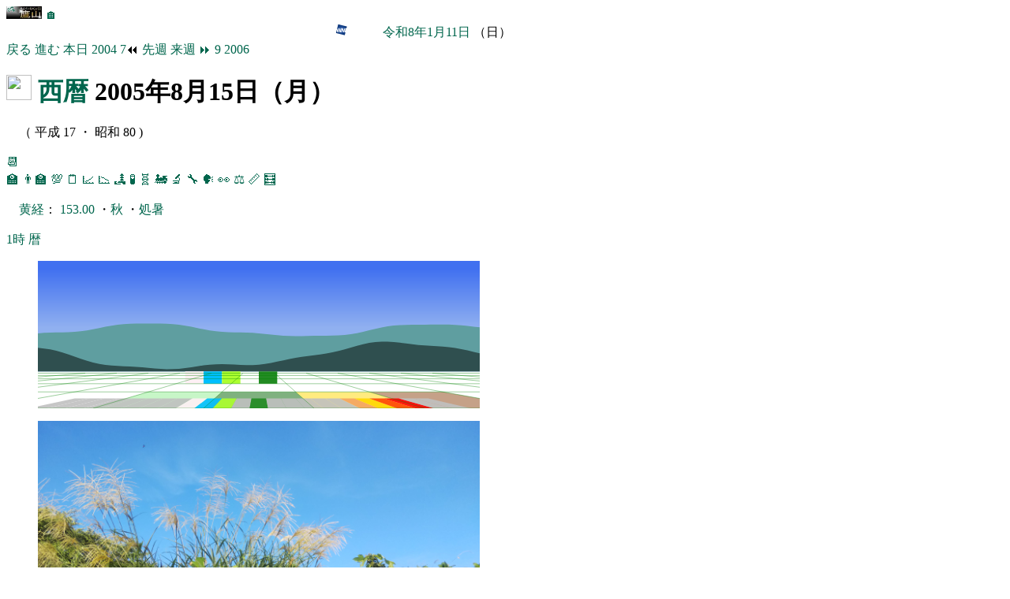

--- FILE ---
content_type: text/html
request_url: https://edu.yz.yamagata-u.ac.jp/developer/Asp/Youzan/Physics/Calendar.asp?date=2005/08/15
body_size: 18097
content:

<html>
<head>
<title>暦</title>
<link href="/developer/css/edu.css" type="text/css" rel="stylesheet" />
<script language="javascript" type="text/javascript" src="http://keisan.casio.jp/keisan/common/js/jquery.js"></script>
<script language="javascript" type="text/javascript" src="http://keisan.casio.jp/keisan/common/js/common.js"></script>
<link href="/developer/css/edu.css" type="text/css" rel="stylesheet" />
<link rel="icon" type="image/vnd.microsoft.icon" href="/developer/favicon.ico" />
<meta charset="utf-8" />
<meta name="ROBOTS" content="NOARCHIVE">
<meta name="viewport" content="width=device-width, initial-scale=1">
</head>
<body>


<section>

<a href="https://a.yamagata-u.ac.jp/amenity/splash.asp">
<img style="height:1em;width:auto;" src="https://a.yamagata-u.ac.jp/amenity/~host/yz/c1/youzan_banner8831.jpg" />
</a>
<a href="https://edu.yz.yamagata-u.ac.jp/developer/Asp/Index.asp">🏠</a>

<div style="text-align:right;">


<a target="_blank" href="https://weathernews.jp/onebox/tenki/yamagata/06202/">
<img style="height:1em;width:auto;" src="https://weathernews.jp/s/img/icon.svg" />
</a>
<a target="_blank" href="https://tenki.jp/forecast/2/9/3520/6202/1hour.html">
<img style="height:1em;width:auto;" src="https://tenki.jp/favicon.ico" />
</a>
<a target="_blank" href="https://calendar.google.com/calendar/u/0/r/week/2005/8/15">
<img style="height:1em;width:auto;" src="https://calendar.google.com/googlecalendar/images/favicons_2020q4/calendar_27.ico" />
</a>
<a href="https://edu.yz.yamagata-u.ac.jp/developer/Asp/Youzan/Physics/Calendar.asp">令和8年1月11日</a>
（日）
</div>



</section>

<nav>
<a href="https://edu.yz.yamagata-u.ac.jp/developer/Asp/Youzan/Physics/Calendar.asp?date=2005/07/01">戻る</a>
<a href="https://edu.yz.yamagata-u.ac.jp/developer/Asp/Youzan/Physics/Calendar.asp?date=2005/09/01">進む</a>
<a href="https://edu.yz.yamagata-u.ac.jp/developer/Asp/Youzan/Physics/Calendar.asp">本日</a>
<a href="https://edu.yz.yamagata-u.ac.jp/developer/Asp/Youzan/Physics/Calendar.asp?date=2004/08/01">2004
<a href="https://edu.yz.yamagata-u.ac.jp/developer/Asp/Youzan/Physics/Calendar.asp?date=2005/07/01">7</a>⏪
<a href="https://edu.yz.yamagata-u.ac.jp/developer/Asp/Youzan/Physics/Calendar.asp?date=2005/07/25">先週</a>
<a href="https://edu.yz.yamagata-u.ac.jp/developer/Asp/Youzan/Physics/Calendar.asp?date=2005/08/08">来週</a>
<a href="https://edu.yz.yamagata-u.ac.jp/developer/Asp/Youzan/Physics/Calendar.asp?date=2005/08/08">⏩</a>
<a href="https://edu.yz.yamagata-u.ac.jp/developer/Asp/Youzan/Physics/Calendar.asp?date=2005/09/01">9</a>
<a href="https://edu.yz.yamagata-u.ac.jp/developer/Asp/Youzan/Physics/Calendar.asp?date=2006/08/01">2006
</nav>


<h1>
<a target="_blank" href="https://calendar.google.com/calendar/u/0/r/week/2005/8/15">
<img style="height:1em;width:auto;" src="https://calendar.google.com/googlecalendar/images/favicons_2020q4/calendar_27.ico" />
</a>
<a href="https://edu.yz.yamagata-u.ac.jp/developer/Asp/Youzan/Physics/Era.asp?date=2005/08/15">
西暦</a>
2005年8月15日（月）
</h1>
<p>
（

平成
17
・

昭和
80
)
</p>

<nav>
<a target="_blank" href="https://calendar.google.com/calendar/">📆</a>
</nav>

<nav id="youzan_nav">
<a title="シラバス" target="_blank" href="https://edu.yz.yamagata-u.ac.jp/developer/Asp/Youzan/Lecture/Syllabus_Index.asp">🏫</a>
<a title="講義" target="_blank" href="https://edu.yz.yamagata-u.ac.jp/developer/Asp/Youzan/Lecture/Lecture_Index.asp">👨‍🏫</a>
<a title="課題" target="_blank" href="https://edu.yz.yamagata-u.ac.jp/developer/WebClass/WebClassEssayQuestion_Index.asp">💯</a>
<a title="研究ノート" href="https://edu.yz.yamagata-u.ac.jp/developer/Asp/Youzan/Laboratory/LaboNote/LaboNote_Index.asp">🗒️</a>
<a title="プロット" target="_blank" href="https://edu.yz.yamagata-u.ac.jp/developer/Asp/Youzan/Laboratory/Plot/Plot_Index.asp">📈</a>
<a title="図形" target="_blank" href="https://edu.yz.yamagata-u.ac.jp/developer/Asp/Youzan/Physics/Shape/Shape_Index.asp">📉</a>
<a title="材料" target="_blank" href="https://edu.yz.yamagata-u.ac.jp/developer/Asp/Youzan/Sample/Specimen_Index.asp">🏞</a>
<a title="化学種" target="_blank" href="https://edu.yz.yamagata-u.ac.jp/developer/Asp/Youzan/Sample/Species_Index.asp">🧪</a>
<a title="サンプル" target="_blank" href="https://edu.yz.yamagata-u.ac.jp/developer/Asp/Youzan/Sample/Sample_Index.asp">🧬</a>
<a title="製品" target="_blank" href="https://edu.yz.yamagata-u.ac.jp/developer/Asp/Youzan/Instrument/Product_Index.asp">🚂</a>
<a title="装置" target="_blank" href="https://edu.yz.yamagata-u.ac.jp/developer/Asp/Youzan/Instrument/Instrument_Index.asp">🔬</a>
<a title="消耗品" target="_blank" href="https://edu.yz.yamagata-u.ac.jp/developer/Asp/Youzan/Sample/Tool_Index.asp">🔧</a>
<a title="学会発表" target="_blank" href="https://edu.yz.yamagata-u.ac.jp/developer/Asp/Youzan/Academic/Meeting_Index.asp">🗣️</a>
<a title="研究テーマ" target="_blank" href="https://edu.yz.yamagata-u.ac.jp/developer/Asp/Youzan/Academic/Thesis_Index.asp">👀</a>
<a title="物理量" target="_blank" href="https://edu.yz.yamagata-u.ac.jp/developer/Asp/Youzan/Physics/Quantity/Quantity_Index.asp">⚖️</a>
<a title="単位" target="_blank" href="https://edu.yz.yamagata-u.ac.jp/developer/Asp/Youzan/Physics/Unit/Unit_Index.asp">📏</a>
<a title="計算式" target="_blank" href="https://edu.yz.yamagata-u.ac.jp/developer/Asp/Youzan/Physics/Formula/Calculation_Index.asp">🧮</a>
</nav>


<p>
<a href="https://edu.yz.yamagata-u.ac.jp/developer/Asp/Youzan/Physics/Quantity/@Quantity.asp?nQuantityID=310">
黄経</a>：
<a href="http://www2s.biglobe.ne.jp/~yoss/moon/ikkes42.html">
153.00
</a>
・<a href='https://edu.yz.yamagata-u.ac.jp/developer/Asp/Youzan/@Lecture.asp?nLectureID=486'>秋</a>
・<a href='https://edu.yz.yamagata-u.ac.jp/developer/Asp/Youzan/@Lecture.asp?nLectureID=486'>処暑</a>
</p>


<div>
<a href="https://edu.yz.yamagata-u.ac.jp/Public/54299/C1/Clock/Clock.asp#tbl_adda_clock">1時</a>
<a href="https://edu.yz.yamagata-u.ac.jp/Public/52210/52210_12.asp">暦</a>
</div>



<figure>
<svg xmlns="http://www.w3.org/2000/svg" version="1.1" viewBox="0, 0, 360, 120">
<linearGradient
id="svg_sky"
gradientUnits="userSpaceOnUse"
x1="0" y1="0" x2="0" y2="60"
>
<stop offset="0.1" style="stop-color:#4070F0"/>
<stop offset="0.9" style="stop-color:#90B0F0"/>
</linearGradient>

<rect x='0' y='0' width='360' height='90' fill='url(#svg_sky)' />
<polygon points='0,50,0,58.9748737341529,5,58.5939105282486,10,58.3565055119401,15,58.2395626395411,20,58.1731356158795,25,58.0590954753334,30,57.7990381056767,35,57.3231891568106,40,56.6116754947236,45,55.7018040868684,50,54.6792203542855,55,53.6556973594954,60,52.7403222260252,65,52.0127554358044,70,51.5064590329089,75,51.2065778123248,80,51.062527955136,85,51.0107544652892,90,51,95,51.0107544652892,100,51.062527955136,105,51.2065778123248,110,51.5064590329089,115,52.0127554358044,120,52.7403222260252,125,53.6556973594954,130,54.6792203542855,135,55.7018040868684,140,56.6116754947236,145,57.3231891568106,150,57.7990381056767,155,58.0590954753334,160,58.1731356158795,165,58.2395626395411,170,58.3565055119401,175,58.5939105282486,180,58.9748737341529,185,59.4715360613089,190,60.0163293375728,195,60.5246294713282,200,60.9214186934546,205,61.163452386648,210,61.25,215,61.2189749992483,220,61.1299966560175,225,61.0401413286659,230,60.9805107521026,235,60.941519478864,240,60.8720502096705,245,60.6932082663776,250,60.3227148423454,255,59.7024929328036,260,58.820825555382,265,57.7219865647779,270,56.5,275,55.2780134352221,280,54.179174444618,285,53.2975070671964,290,52.6772851576546,295,52.3067917336224,300,52.1279497903295,305,52.058480521136,310,52.0194892478974,315,51.9598586713341,320,51.8700033439825,325,51.7810250007517,330,51.75,335,51.836547613352,340,52.0785813065454,345,52.4753705286718,350,52.9836706624272,355,53.5284639386911,360,54.0251262658471,360,50,360,90,0,90' fill='cadetblue' />
<polygon points='0,65,0,70.8093293023193,5,71.3242055086209,10,72.1080170597194,15,73.2028418295835,20,74.5991296555603,25,76.2338147314122,30,78,35,79.7661852685878,40,81.4008703444397,45,82.7971581704165,50,83.8919829402806,55,84.6757944913791,60,85.1906706976807,65,85.5174211927361,70,85.7547039932033,75,85.9949473443768,80,86.302553821676,85,86.6993094123084,90,87.1602540378444,95,87.6208700820097,100,87.9938559550951,105,88.1915592187418,110,88.1488449964829,115,87.841064714972,120,87.2928932188134,125,86.575869888796,130,85.7950441108833,135,85.0676071111344,140,84.4982290246389,145,84.1565957472882,150,84.0621778264911,155,84.1796661609228,160,84.42613581574,165,84.6883843795004,170,84.8466241846505,175,84.7992991453611,180,84.4835639164941,185,83.8869571806872,190,83.0477967959554,195,82.0443709393876,200,80.9755209143916,205,79.9371386085382,210,79,215,78.1940237535851,220,77.502557361053,225,76.8679900373372,230,76.2073939294421,235,75.4345919458732,240,74.4835639164941,245,73.3277704183402,250,71.9908719909197,255,70.5462487557694,260,69.1052469533605,265,67.796625275143,270,66.7416697508023,275,66.0304400065552,280,65.7043766089208,285,65.749090585353,290,66.0988890506392,295,66.651975926961,300,67.2928932188134,305,67.9171707531371,310,68.4526899362388,315,68.8730426929605,320,69.2000035393769,325,69.4947143412767,330,69.8397459621556,335,70.3162685265285,340,70.9816649592965,345,71.8528117206458,350,72.8989517994725,355,74.0458924657152,360,75.1906706976807,360,65,360,90,0,90' fill='darkslategray' />
<a href='https://edu.yz.yamagata-u.ac.jp/developer/Asp/Youzan/Physics/Calendar.asp?date=2026/12/15'><polygon points='30,106.666666666667,90,106.666666666667,45,120,-45,120,30,106.666666666667' fill='white' /><polygon points='270,106.666666666667,330,106.666666666667,405,120,315,120,270,106.666666666667' fill='saddlebrown' fill-opacity='0.5' /></a><a href='https://edu.yz.yamagata-u.ac.jp/developer/Asp/Youzan/Physics/Calendar.asp?date=2026/03/20'><polygon points='90,106.666666666667,150,106.666666666667,135,120,45,120,90,106.666666666667' fill='lightgreen' fill-opacity='0.5' /></a><a href='https://edu.yz.yamagata-u.ac.jp/developer/Asp/Youzan/Physics/Calendar.asp?date=2026/06/18'><polygon points='150,106.666666666667,210,106.666666666667,225,120,135,120,150,106.666666666667' fill='darkgreen' fill-opacity='0.5' /></a><a href='https://edu.yz.yamagata-u.ac.jp/developer/Asp/Youzan/Physics/Calendar.asp?date=2026/09/16'><polygon points='210,106.666666666667,270,106.666666666667,315,120,225,120,210,106.666666666667' fill='gold' fill-opacity='0.5'/></a><a href='https://edu.yz.yamagata-u.ac.jp/developer/Asp/Youzan/Physics/Calendar.asp?date=2026/12/15'><polygon points='30,112,42,112,7.5,120,-7.5,120,30,112' fill='silver' fill-opacity='0.9' stroke='none' /></a><a href='https://edu.yz.yamagata-u.ac.jp/developer/Asp/Youzan/Physics/Calendar.asp?date=2026/12/30'><polygon points='42,112,54,112,22.5,120,7.5,120,42,112' fill='silver' fill-opacity='0.9' stroke='none' /></a><a href='https://edu.yz.yamagata-u.ac.jp/developer/Asp/Youzan/Physics/Calendar.asp?date=2027/01/14'><polygon points='54,112,66,112,37.5,120,22.5,120,54,112' fill='silver' fill-opacity='0.9' stroke='none' /></a><a href='https://edu.yz.yamagata-u.ac.jp/developer/Asp/Youzan/Physics/Calendar.asp?date=2027/01/29'><polygon points='66,112,78,112,52.5,120,37.5,120,66,112' fill='silver' fill-opacity='0.9' stroke='none' /></a><a href='https://edu.yz.yamagata-u.ac.jp/developer/Asp/Youzan/Physics/Calendar.asp?date=2027/02/13'><polygon points='78,112,90,112,67.5,120,52.5,120,78,112' fill='silver' fill-opacity='0.9' stroke='none' /></a><a href='https://edu.yz.yamagata-u.ac.jp/developer/Asp/Youzan/Physics/Calendar.asp?date=2027/02/28'><polygon points='90,112,102,112,82.5,120,67.5,120,90,112' fill='silver' fill-opacity='0.9' stroke='none' /></a><a href='https://edu.yz.yamagata-u.ac.jp/developer/Asp/Youzan/Physics/Calendar.asp?date=2026/03/20'><polygon points='102,112,114,112,97.5,120,82.5,120,102,112' fill='silver' fill-opacity='0.9' stroke='none' /></a><a href='https://edu.yz.yamagata-u.ac.jp/developer/Asp/Youzan/Physics/Calendar.asp?date=2026/04/04'><polygon points='114,112,126,112,112.5,120,97.5,120,114,112' fill='silver' fill-opacity='0.9' stroke='none' /></a><a href='https://edu.yz.yamagata-u.ac.jp/developer/Asp/Youzan/Physics/Calendar.asp?date=2026/04/19'><rect x='120' y='90' width='15' height='10'fill='lavenderblush' /><polygon points='126,112,138,112,127.5,120,112.5,120,126,112' fill='lavenderblush' fill-opacity='0.9' stroke='none' /></a><a href='https://edu.yz.yamagata-u.ac.jp/developer/Asp/Youzan/Physics/Calendar.asp?date=2026/05/04'><rect x='135' y='90' width='15' height='10'fill='deepskyblue' /><polygon points='138,112,150,112,142.5,120,127.5,120,138,112' fill='deepskyblue' fill-opacity='0.9' stroke='none' /></a><a href='https://edu.yz.yamagata-u.ac.jp/developer/Asp/Youzan/Physics/Calendar.asp?date=2026/05/19'><rect x='150' y='90' width='15' height='10'fill='greenyellow' /><polygon points='150,112,162,112,157.5,120,142.5,120,150,112' fill='greenyellow' fill-opacity='0.9' stroke='none' /></a><a href='https://edu.yz.yamagata-u.ac.jp/developer/Asp/Youzan/Physics/Calendar.asp?date=2026/06/03'><polygon points='162,112,174,112,172.5,120,157.5,120,162,112' fill='silver' fill-opacity='0.9' stroke='none' /></a><a href='https://edu.yz.yamagata-u.ac.jp/developer/Asp/Youzan/Physics/Calendar.asp?date=2026/06/18'><rect x='180' y='90' width='15' height='10'fill='forestgreen' /><polygon points='174,112,186,112,187.5,120,172.5,120,174,112' fill='forestgreen' fill-opacity='0.9' stroke='none' /></a><a href='https://edu.yz.yamagata-u.ac.jp/developer/Asp/Youzan/Physics/Calendar.asp?date=2026/07/03'><polygon points='186,112,198,112,202.5,120,187.5,120,186,112' fill='silver' fill-opacity='0.9' stroke='none' /></a><a href='https://edu.yz.yamagata-u.ac.jp/developer/Asp/Youzan/Physics/Calendar.asp?date=2026/07/18'><polygon points='198,112,210,112,217.5,120,202.5,120,198,112' fill='silver' fill-opacity='0.9' stroke='none' /></a><a href='https://edu.yz.yamagata-u.ac.jp/developer/Asp/Youzan/Physics/Calendar.asp?date=2026/08/02'><polygon points='210,112,222,112,232.5,120,217.5,120,210,112' fill='silver' fill-opacity='0.9' stroke='none' /></a><a href='https://edu.yz.yamagata-u.ac.jp/developer/Asp/Youzan/Physics/Calendar.asp?date=2026/08/17'><polygon points='222,112,234,112,247.5,120,232.5,120,222,112' fill='silver' fill-opacity='0.9' stroke='none' /></a><a href='https://edu.yz.yamagata-u.ac.jp/developer/Asp/Youzan/Physics/Calendar.asp?date=2026/09/01'><polygon points='234,112,246,112,262.5,120,247.5,120,234,112' fill='silver' fill-opacity='0.9' stroke='none' /></a><a href='https://edu.yz.yamagata-u.ac.jp/developer/Asp/Youzan/Physics/Calendar.asp?date=2026/09/16'><polygon points='246,112,258,112,277.5,120,262.5,120,246,112' fill='sandybrown' fill-opacity='0.9' stroke='none' /></a><a href='https://edu.yz.yamagata-u.ac.jp/developer/Asp/Youzan/Physics/Calendar.asp?date=2026/10/01'><polygon points='258,112,270,112,292.5,120,277.5,120,258,112' fill='gold' fill-opacity='0.9' stroke='none' /></a><a href='https://edu.yz.yamagata-u.ac.jp/developer/Asp/Youzan/Physics/Calendar.asp?date=2026/10/16'><polygon points='270,112,282,112,307.5,120,292.5,120,270,112' fill='orangered' fill-opacity='0.9' stroke='none' /></a><a href='https://edu.yz.yamagata-u.ac.jp/developer/Asp/Youzan/Physics/Calendar.asp?date=2026/10/31'><polygon points='282,112,294,112,322.5,120,307.5,120,282,112' fill='red' fill-opacity='0.9' stroke='none' /></a><a href='https://edu.yz.yamagata-u.ac.jp/developer/Asp/Youzan/Physics/Calendar.asp?date=2026/11/15'><polygon points='294,112,306,112,337.5,120,322.5,120,294,112' fill='silver' fill-opacity='0.9' stroke='none' /></a><a href='https://edu.yz.yamagata-u.ac.jp/developer/Asp/Youzan/Physics/Calendar.asp?date=2026/11/30'><polygon points='306,112,318,112,352.5,120,337.5,120,306,112' fill='silver' fill-opacity='0.9' stroke='none' /></a><line x1='38.5714285714286' y1='91.4285714285714' x2='-315' y2='120' fill='none' stroke='green' stroke-opacity='0.5' stroke-width='0.5' />
<line x1='64.2857142857143' y1='91.4285714285714' x2='-225' y2='120' fill='none' stroke='green' stroke-opacity='0.5' stroke-width='0.5' />
<line x1='90' y1='91.4285714285714' x2='-135' y2='120' fill='none' stroke='green' stroke-opacity='0.5' stroke-width='0.5' />
<line x1='115.714285714286' y1='91.4285714285714' x2='-45' y2='120' fill='none' stroke='green' stroke-opacity='0.5' stroke-width='0.5' />
<line x1='141.428571428571' y1='91.4285714285714' x2='45' y2='120' fill='none' stroke='green' stroke-opacity='0.5' stroke-width='0.5' />
<line x1='167.142857142857' y1='91.4285714285714' x2='135' y2='120' fill='none' stroke='green' stroke-opacity='0.5' stroke-width='0.5' />
<line x1='192.857142857143' y1='91.4285714285714' x2='225' y2='120' fill='none' stroke='green' stroke-opacity='0.5' stroke-width='0.5' />
<line x1='218.571428571429' y1='91.4285714285714' x2='315' y2='120' fill='none' stroke='green' stroke-opacity='0.5' stroke-width='0.5' />
<line x1='244.285714285714' y1='91.4285714285714' x2='405' y2='120' fill='none' stroke='green' stroke-opacity='0.5' stroke-width='0.5' />
<line x1='270' y1='91.4285714285714' x2='495' y2='120' fill='none' stroke='green' stroke-opacity='0.5' stroke-width='0.5' />
<line x1='295.714285714286' y1='91.4285714285714' x2='585' y2='120' fill='none' stroke='green' stroke-opacity='0.5' stroke-width='0.5' />
<line x1='321.428571428571' y1='91.4285714285714' x2='675' y2='120' fill='none' stroke='green' stroke-opacity='0.5' stroke-width='0.5' />
<line x1='0' y1='91.4285714285714' x2='360' y2='91.4285714285714' fill='none' stroke='green' stroke-opacity='0.5' stroke-width='0.5' />
<line x1='0' y1='93.3333333333333' x2='360' y2='93.3333333333333' fill='none' stroke='green' stroke-opacity='0.5' stroke-width='0.5' />
<line x1='0' y1='96' x2='360' y2='96' fill='none' stroke='green' stroke-opacity='0.5' stroke-width='0.5' />
<line x1='0' y1='100' x2='360' y2='100' fill='none' stroke='green' stroke-opacity='0.5' stroke-width='0.5' />
<line x1='0' y1='106.666666666667' x2='360' y2='106.666666666667' fill='none' stroke='green' stroke-opacity='0.5' stroke-width='0.5' />
<line x1='0' y1='120' x2='360' y2='120' fill='none' stroke='green' stroke-opacity='0.5' stroke-width='0.5' />

</svg>
</figure>



<div id="fig_SolarTerm_photo">
<figure>
<img src='https://edu.yz.yamagata-u.ac.jp/developer/Asp/Youzan/Physics/Calendar/SolarTerm/SolarTerm_10.jpg' />
<figcaption>

<span id='fig_01'>
<a href="https://edu.yz.yamagata-u.ac.jp/Public/54299/Common/Drawing/Drawing.asp">図</a>
<a href="https://edu.yz.yamagata-u.ac.jp/developer/Asp/Youzan/Physics/Calendar.asp#fig_00">&nbsp;</a>
<a href="https://edu.yz.yamagata-u.ac.jp/developer/Asp/Youzan/Physics/Calendar.asp#fig_01">
1
<a href="https://edu.yz.yamagata-u.ac.jp/developer/Asp/Youzan/Physics/Calendar.asp#fig_02">.&nbsp;</a>
</a>

</span>
<a href='https://edu.yz.yamagata-u.ac.jp/developer/Asp/Youzan/@Lecture.asp?nLectureID=486'>処暑</a><a href='https://edu.yz.yamagata-u.ac.jp/developer/Asp/Youzan/Physics/Calendar.asp?date=2005/08/15'>2005/08/15</a>
</figcaption>
<div> ©

<span>
<a target="_blank" href="https://edu.yz.yamagata-u.ac.jp/developer/Asp/Youzan/Academic/@Thesis.asp?nThesisID=153">
K.Tachibana
</a>
<sup>
<a target="_blank" href="https://sites.google.com/view/h9rbvq3x/">*</a>
</sup>
</span>

,
<span>
<a target="_blank" href="https://c1.yz.yamagata-u.ac.jp/">
C1 Lab.
</a>
</span>

</div>

<nav>
<a href="https://edu.yz.yamagata-u.ac.jp/Public/54299/Common/Photo/Photo.asp#fig_SolarTerm_photo">写真</a>
<a href="https://edu.yz.yamagata-u.ac.jp/Public/54299/54297_07.asp#fig_SolarTerm_photo">輪講</a>
<a href="https://edu.yz.yamagata-u.ac.jp/Public/54299/_99/q_149.asp#fig_SolarTerm_photo">q.149</a>
</nav>
</figure>
</div>


<!--　≪≪≪≪≪　■■　■■　≫≫≫≫≫　-->
<hr/>

<div id='page00'style='text-align:right;'>
<nav style="margin:1em;">
<a href="#end">🔚</a>
<a href="#top">🔝</a>
<a href="#refercneces">📖</a>
</nav>
<nav>
<a href="https://edu.yz.yamagata-u.ac.jp/developer/Asp/Youzan/Physics/Calendar.asp#page-1"><span style="color:#00664d;">◀</span></a>
<a href="https://edu.yz.yamagata-u.ac.jp/developer/Asp/Youzan/Physics/Calendar.asp#page-1">戻る</a>
<a href="https://edu.yz.yamagata-u.ac.jp/developer/Asp/Youzan/Physics/Calendar.asp#page00">
00
</a>
<a href="https://edu.yz.yamagata-u.ac.jp/developer/Asp/Youzan/Physics/Calendar.asp#page01">進む</a>
<a href="https://edu.yz.yamagata-u.ac.jp/developer/Asp/Youzan/Physics/Calendar.asp#page01"><span style="color:#00664d;">▶</span></a>
</nav>

</div>

<section>
<h2>
<a href="https://edu.yz.yamagata-u.ac.jp/developer/Asp/Youzan/Laboratory/LaboNote/LaboNote_Index.asp">研究ノート（教育・研究ブログ）</a>
</h2>
<nav id="labonote_cal">
<a href="https://edu.yz.yamagata-u.ac.jp/developer/Asp/Youzan/Physics/Calendar.asp?date=2004-01-01#labonote_cal">
2004
</a>

<a href="https://edu.yz.yamagata-u.ac.jp/developer/Asp/Youzan/Physics/Calendar.asp?date=2005-1-01#labonote_cal">
1
</a>

<a href="https://edu.yz.yamagata-u.ac.jp/developer/Asp/Youzan/Physics/Calendar.asp?date=2005-2-01#labonote_cal">
2
</a>

<a href="https://edu.yz.yamagata-u.ac.jp/developer/Asp/Youzan/Physics/Calendar.asp?date=2005-3-01#labonote_cal">
3
</a>

<a href="https://edu.yz.yamagata-u.ac.jp/developer/Asp/Youzan/Physics/Calendar.asp?date=2005-4-01#labonote_cal">
4
</a>

<a href="https://edu.yz.yamagata-u.ac.jp/developer/Asp/Youzan/Physics/Calendar.asp?date=2005-5-01#labonote_cal">
5
</a>

<a href="https://edu.yz.yamagata-u.ac.jp/developer/Asp/Youzan/Physics/Calendar.asp?date=2005-6-01#labonote_cal">
6
</a>

<a href="https://edu.yz.yamagata-u.ac.jp/developer/Asp/Youzan/Physics/Calendar.asp?date=2005-7-01#labonote_cal">
7
</a>

<a href="https://edu.yz.yamagata-u.ac.jp/developer/Asp/Youzan/Physics/Calendar.asp?date=2005-8-01#labonote_cal">
8
</a>

<a href="https://edu.yz.yamagata-u.ac.jp/developer/Asp/Youzan/Physics/Calendar.asp?date=2005-9-01#labonote_cal">
9
</a>

<a href="https://edu.yz.yamagata-u.ac.jp/developer/Asp/Youzan/Physics/Calendar.asp?date=2005-10-01#labonote_cal">
10
</a>

<a href="https://edu.yz.yamagata-u.ac.jp/developer/Asp/Youzan/Physics/Calendar.asp?date=2005-11-01#labonote_cal">
11
</a>

<a href="https://edu.yz.yamagata-u.ac.jp/developer/Asp/Youzan/Physics/Calendar.asp?date=2005-12-01#labonote_cal">
12
</a>

<a href="https://edu.yz.yamagata-u.ac.jp/developer/Asp/Youzan/Physics/Calendar.asp?date=2006-01-01#labonote_cal">
2006
</a>
<nav>

</a><a href="https://edu.yz.yamagata-u.ac.jp/auth/Common/Asp/Youzan/Laboratory/LaboNote/LaboNote_AddNew.asp">追加</a>
<ul><li><a href='https://edu.yz.yamagata-u.ac.jp/developer/Asp/Youzan/Physics/Calendar.asp?date=2005/07/25 18:56:29'>2005-7-25&nbsp;</a><a href='https://edu.yz.yamagata-u.ac.jp/developer/Asp/Youzan/Laboratory/LaboNote/@LaboNote.asp?id=139'>ウコギ葉の過酸化ラジカル消去能測定   H17年</a></li><li><a href='https://edu.yz.yamagata-u.ac.jp/developer/Asp/Youzan/Physics/Calendar.asp?date=2005/07/28'>2005-7-28&nbsp;</a><a href='https://edu.yz.yamagata-u.ac.jp/developer/Asp/Youzan/Laboratory/LaboNote/@LaboNote.asp?id=757'>化学への招待２００５（平成１７）</a></li><li><a href='https://edu.yz.yamagata-u.ac.jp/developer/Asp/Youzan/Physics/Calendar.asp?date=2005/07/30'>2005-7-30&nbsp;</a><a href='https://edu.yz.yamagata-u.ac.jp/developer/Asp/Youzan/Laboratory/LaboNote/@LaboNote.asp?id=188'>ＭＡＮＴＥＮ＠東京都品川区</a></li><li><a href='https://edu.yz.yamagata-u.ac.jp/developer/Asp/Youzan/Physics/Calendar.asp?date=2005/07/31'>2005-7-31&nbsp;</a><a href='https://edu.yz.yamagata-u.ac.jp/developer/Asp/Youzan/Laboratory/LaboNote/@LaboNote.asp?id=168'>夏の学校＠長野県茅野市</a></li><li><a href='https://edu.yz.yamagata-u.ac.jp/developer/Asp/Youzan/Physics/Calendar.asp?date=2005/08/01'>2005-8-1&nbsp;</a><a href='https://edu.yz.yamagata-u.ac.jp/developer/Asp/Youzan/Laboratory/LaboNote/@LaboNote.asp?id=749'>２００５年８月</a></li><li><a href='https://edu.yz.yamagata-u.ac.jp/developer/Asp/Youzan/Physics/Calendar.asp?date=2005/08/01'>2005-8-1&nbsp;</a><a href='https://edu.yz.yamagata-u.ac.jp/developer/Asp/Youzan/Laboratory/LaboNote/@LaboNote.asp?id=208'>コンビニで探すハイテク商品</a></li><li><a href='https://edu.yz.yamagata-u.ac.jp/developer/Asp/Youzan/Physics/Calendar.asp?date=2005/08/03'>2005-8-3&nbsp;</a><a href='https://edu.yz.yamagata-u.ac.jp/developer/Asp/Youzan/Laboratory/LaboNote/@LaboNote.asp?id=407'>大学研究室訪問・出前講義</a></li><li><a href='https://edu.yz.yamagata-u.ac.jp/developer/Asp/Youzan/Physics/Calendar.asp?date=2005/08/10 9:34:27'>2005-8-10&nbsp;</a><a href='https://edu.yz.yamagata-u.ac.jp/developer/Asp/Youzan/Laboratory/LaboNote/@LaboNote.asp?id=140'>インピーダンスの測定</a></li><li><a href='https://edu.yz.yamagata-u.ac.jp/developer/Asp/Youzan/Physics/Calendar.asp?date=2005-8-15'>2005-8-15&nbsp;</a>◇</li><li><a href='https://edu.yz.yamagata-u.ac.jp/developer/Asp/Youzan/Physics/Calendar.asp?date=2005/08/15'>2005-8-15&nbsp;</a><a href='https://edu.yz.yamagata-u.ac.jp/developer/Asp/Youzan/Laboratory/LaboNote/@LaboNote.asp?id=207'>大船渡市立博物館＠岩手県大船渡市</a></li><li><a href='https://edu.yz.yamagata-u.ac.jp/developer/Asp/Youzan/Physics/Calendar.asp?date=2005/08/15'>2005-8-15&nbsp;</a><a href='https://edu.yz.yamagata-u.ac.jp/developer/Asp/Youzan/Laboratory/LaboNote/@LaboNote.asp?id=2393'>大船渡市立博物館＠岩手県大船渡市</a></li><li><a href='https://edu.yz.yamagata-u.ac.jp/developer/Asp/Youzan/Physics/Calendar.asp?date=2005/08/19 12:29:36'>2005-8-19&nbsp;</a><a href='https://edu.yz.yamagata-u.ac.jp/developer/Asp/Youzan/Laboratory/LaboNote/@LaboNote.asp?id=141'>ＤｅｂｉａｎのＤＶＤイメージ（iso)をダウンロードしたい方へ</a></li><li><a href='https://edu.yz.yamagata-u.ac.jp/developer/Asp/Youzan/Physics/Calendar.asp?date=2005/08/22'>2005-8-22&nbsp;</a><a href='https://edu.yz.yamagata-u.ac.jp/developer/Asp/Youzan/Laboratory/LaboNote/@LaboNote.asp?id=164'>【地域交流】ＳＰＰ２００５＠愛知県名古屋市</a></li><li><a href='https://edu.yz.yamagata-u.ac.jp/developer/Asp/Youzan/Physics/Calendar.asp?date=2005/08/22'>2005-8-22&nbsp;</a><a href='https://edu.yz.yamagata-u.ac.jp/developer/Asp/Youzan/Laboratory/LaboNote/@LaboNote.asp?id=165'>ＢＥＮＴＯＮ見学＠福島県田村市</a></li><li><a href='https://edu.yz.yamagata-u.ac.jp/developer/Asp/Youzan/Physics/Calendar.asp?date=2005/08/22'>2005-8-22&nbsp;</a><a href='https://edu.yz.yamagata-u.ac.jp/developer/Asp/Youzan/Laboratory/LaboNote/@LaboNote.asp?id=278'>渥美半島の風力発電＠愛知県豊橋市</a></li><li><a href='https://edu.yz.yamagata-u.ac.jp/developer/Asp/Youzan/Physics/Calendar.asp?date=2005/08/23'>2005-8-23&nbsp;</a><a href='https://edu.yz.yamagata-u.ac.jp/developer/Asp/Youzan/Laboratory/LaboNote/@LaboNote.asp?id=180'>科学館</a></li><li><a href='https://edu.yz.yamagata-u.ac.jp/developer/Asp/Youzan/Physics/Calendar.asp?date=2005/08/23'>2005-8-23&nbsp;</a><a href='https://edu.yz.yamagata-u.ac.jp/developer/Asp/Youzan/Laboratory/LaboNote/@LaboNote.asp?id=1597'>浜松科学館ほか</a></li></ul>
</section>

<!--　≪≪≪≪≪　■■　■■　≫≫≫≫≫　-->
<hr/>

<div id='page01'style='text-align:right;'>
<nav style="margin:1em;">
<a href="#end">🔚</a>
<a href="#top">🔝</a>
<a href="#refercneces">📖</a>
</nav>
<nav>
<a href="https://edu.yz.yamagata-u.ac.jp/developer/Asp/Youzan/Physics/Calendar.asp#page00"><span style="color:#00664d;">◀</span></a>
<a href="https://edu.yz.yamagata-u.ac.jp/developer/Asp/Youzan/Physics/Calendar.asp#page00">戻る</a>
<a href="https://edu.yz.yamagata-u.ac.jp/developer/Asp/Youzan/Physics/Calendar.asp#page01">
01
</a>
<a href="https://edu.yz.yamagata-u.ac.jp/developer/Asp/Youzan/Physics/Calendar.asp#page02">進む</a>
<a href="https://edu.yz.yamagata-u.ac.jp/developer/Asp/Youzan/Physics/Calendar.asp#page02"><span style="color:#00664d;">▶</span></a>
</nav>

</div>

<section>
<h2>
<a href="https://edu.yz.yamagata-u.ac.jp/developer/Asp/Youzan/Lecture/Lecture_Index.asp">講義ノート</a>
</h2>
<ul><li><a href='https://edu.yz.yamagata-u.ac.jp/developer/Asp/Youzan/Physics/Calendar.asp?date=2005/07/19'>2005-7-19&nbsp;</a><a href='https://edu.yz.yamagata-u.ac.jp/developer/Asp/Youzan/@Lecture.asp?nLectureID=451'>ブリヂストンサイクル株式会社（自転車）</a></li><li><a href='https://edu.yz.yamagata-u.ac.jp/developer/Asp/Youzan/Physics/Calendar.asp?date=2005/07/21'>2005-7-21&nbsp;</a><a href='https://edu.yz.yamagata-u.ac.jp/developer/Asp/Youzan/@Lecture.asp?nLectureID=445'>分子軌道／ＩＲ／再び炎</a></li><li><a href='https://edu.yz.yamagata-u.ac.jp/developer/Asp/Youzan/Physics/Calendar.asp?date=2005/07/31'>2005-7-31&nbsp;</a><a href='https://edu.yz.yamagata-u.ac.jp/developer/Asp/Youzan/@Lecture.asp?nLectureID=6620'>八ヶ岳中信高原国定公園＠長野</a></li><li><a href='https://edu.yz.yamagata-u.ac.jp/developer/Asp/Youzan/Physics/Calendar.asp?date=2005/07/31'>2005-7-31&nbsp;</a><a href='https://edu.yz.yamagata-u.ac.jp/developer/Asp/Youzan/@Lecture.asp?nLectureID=447'>白樺湖</a></li><li><a href='https://edu.yz.yamagata-u.ac.jp/developer/Asp/Youzan/Physics/Calendar.asp?date=2005-8-15'>2005-8-15&nbsp;</a>本日</li><li><a href='https://edu.yz.yamagata-u.ac.jp/developer/Asp/Youzan/Physics/Calendar.asp?date=2005/08/15'>2005-8-15&nbsp;</a><a href='https://edu.yz.yamagata-u.ac.jp/developer/Asp/Youzan/@Lecture.asp?nLectureID=439'>大船渡市立博物館</a></li><li><a href='https://edu.yz.yamagata-u.ac.jp/developer/Asp/Youzan/Physics/Calendar.asp?date=2005/08/21'>2005-8-21&nbsp;</a><a href='https://edu.yz.yamagata-u.ac.jp/developer/Asp/Youzan/@Lecture.asp?nLectureID=438'>渥美半島</a></li><li><a href='https://edu.yz.yamagata-u.ac.jp/developer/Asp/Youzan/Physics/Calendar.asp?date=2005/08/23'>2005-8-23&nbsp;</a><a href='https://edu.yz.yamagata-u.ac.jp/developer/Asp/Youzan/@Lecture.asp?nLectureID=437'>浜松科学館</a></li><li><a href='https://edu.yz.yamagata-u.ac.jp/developer/Asp/Youzan/Physics/Calendar.asp?date=2005/08/23'>2005-8-23&nbsp;</a><a href='https://edu.yz.yamagata-u.ac.jp/developer/Asp/Youzan/@Lecture.asp?nLectureID=441'>浜松城＠静岡県浜松市</a></li></ul>
</section>

<!--　≪≪≪≪≪　■■　■■　≫≫≫≫≫　-->
<hr/>

<div id='page02'style='text-align:right;'>
<nav style="margin:1em;">
<a href="#end">🔚</a>
<a href="#top">🔝</a>
<a href="#refercneces">📖</a>
</nav>
<nav>
<a href="https://edu.yz.yamagata-u.ac.jp/developer/Asp/Youzan/Physics/Calendar.asp#page01"><span style="color:#00664d;">◀</span></a>
<a href="https://edu.yz.yamagata-u.ac.jp/developer/Asp/Youzan/Physics/Calendar.asp#page01">戻る</a>
<a href="https://edu.yz.yamagata-u.ac.jp/developer/Asp/Youzan/Physics/Calendar.asp#page02">
02
</a>
<a href="https://edu.yz.yamagata-u.ac.jp/developer/Asp/Youzan/Physics/Calendar.asp#page03">進む</a>
<a href="https://edu.yz.yamagata-u.ac.jp/developer/Asp/Youzan/Physics/Calendar.asp#page03"><span style="color:#00664d;">▶</span></a>
</nav>

</div>

<section>
<h2>
<a href="https://edu.yz.yamagata-u.ac.jp/developer/Asp/Youzan/Lecture/Syllabus_Index.asp">シラバス</a>
</h2>
<ul><li><a href='https://edu.yz.yamagata-u.ac.jp/developer/Asp/Youzan/Physics/Calendar.asp?date=2005/03/16 15:21:25'>2005-3-16&nbsp;</a><a href='https://edu.yz.yamagata-u.ac.jp/developer/Asp/Youzan/@Syllabus.asp?nSyllabusID=11061'>品質管理</a></li><li><a href='https://edu.yz.yamagata-u.ac.jp/developer/Asp/Youzan/Physics/Calendar.asp?date=2005/03/28'>2005-3-28&nbsp;</a><a href='https://edu.yz.yamagata-u.ac.jp/developer/Asp/Youzan/@Syllabus.asp?nSyllabusID=11100'>集電体に求められる電気化学特性</a></li><li><a href='https://edu.yz.yamagata-u.ac.jp/developer/Asp/Youzan/Physics/Calendar.asp?date=2005/04/01'>2005-4-1&nbsp;</a><a href='https://edu.yz.yamagata-u.ac.jp/developer/Asp/Youzan/@Syllabus.asp?nSyllabusID=11023'>基礎量子化学</a></li><li><a href='https://edu.yz.yamagata-u.ac.jp/developer/Asp/Youzan/Physics/Calendar.asp?date=2005/05/16 10:47:18'>2005-5-16&nbsp;</a><a href='https://edu.yz.yamagata-u.ac.jp/developer/Asp/Youzan/@Syllabus.asp?nSyllabusID=11029'>仁科先生のナンデモ質問箱</a></li><li><a href='https://edu.yz.yamagata-u.ac.jp/developer/Asp/Youzan/Physics/Calendar.asp?date=2005-8-15'>2005-8-15&nbsp;</a>本日</li><li><a href='https://edu.yz.yamagata-u.ac.jp/developer/Asp/Youzan/Physics/Calendar.asp?date=1995/04/01'>1995-4-1&nbsp;</a><a href='https://edu.yz.yamagata-u.ac.jp/developer/Asp/Youzan/@Syllabus.asp?nSyllabusID=6190'>シラバスシステム構築概論</a></li><li><a href='https://edu.yz.yamagata-u.ac.jp/developer/Asp/Youzan/Physics/Calendar.asp?date=2002/05/28 19:18:54'>2002-5-28&nbsp;</a><a href='https://edu.yz.yamagata-u.ac.jp/developer/Asp/Youzan/@Syllabus.asp?nSyllabusID=2542'>無機化学</a></li><li><a href='https://edu.yz.yamagata-u.ac.jp/developer/Asp/Youzan/Physics/Calendar.asp?date=2002/05/28 19:19:01'>2002-5-28&nbsp;</a><a href='https://edu.yz.yamagata-u.ac.jp/developer/Asp/Youzan/@Syllabus.asp?nSyllabusID=2543'>無機化学</a></li><li><a href='https://edu.yz.yamagata-u.ac.jp/developer/Asp/Youzan/Physics/Calendar.asp?date=2002/05/29 19:36:28'>2002-5-29&nbsp;</a><a href='https://edu.yz.yamagata-u.ac.jp/developer/Asp/Youzan/@Syllabus.asp?nSyllabusID=5436'>無機化学I</a></li></ul>
</section>


<!--　≪≪≪≪≪　■■　■■　≫≫≫≫≫　-->
<hr/>

<div id='page03'style='text-align:right;'>
<nav style="margin:1em;">
<a href="#end">🔚</a>
<a href="#top">🔝</a>
<a href="#refercneces">📖</a>
</nav>
<nav>
<a href="https://edu.yz.yamagata-u.ac.jp/developer/Asp/Youzan/Physics/Calendar.asp#page02"><span style="color:#00664d;">◀</span></a>
<a href="https://edu.yz.yamagata-u.ac.jp/developer/Asp/Youzan/Physics/Calendar.asp#page02">戻る</a>
<a href="https://edu.yz.yamagata-u.ac.jp/developer/Asp/Youzan/Physics/Calendar.asp#page03">
03
</a>
<a href="https://edu.yz.yamagata-u.ac.jp/developer/Asp/Youzan/Physics/Calendar.asp#page04">進む</a>
<a href="https://edu.yz.yamagata-u.ac.jp/developer/Asp/Youzan/Physics/Calendar.asp#page04"><span style="color:#00664d;">▶</span></a>
</nav>

</div>

<section>
<h2>
<a href="https://a.yamagata-u.ac.jp/amenity/Event/AcademicEventIndex.aspx">学会・イベント</a>
</h2>
<ul><li><a href='https://edu.yz.yamagata-u.ac.jp/developer/Asp/Youzan/Physics/Calendar.asp?date=2005/07/31'>2005-7-31&nbsp;</a><a href='https://a.yamagata-u.ac.jp/amenity/Event/AcademicEventWeb.aspx?nEventID=40'>日本化学会　化学電池材料研究会</a></li><li><a href='https://edu.yz.yamagata-u.ac.jp/developer/Asp/Youzan/Physics/Calendar.asp?date=2005/08/01'>2005-8-1&nbsp;</a><a href='https://a.yamagata-u.ac.jp/amenity/Event/AcademicEventWeb.aspx?nEventID=38'>高校生向け講座：大学への招待「ゆうキャンパス」講座</a></li><li><a href='https://edu.yz.yamagata-u.ac.jp/developer/Asp/Youzan/Physics/Calendar.asp?date=2005/08/22'>2005-8-22&nbsp;</a><a href='https://a.yamagata-u.ac.jp/amenity/Event/AcademicEventWeb.aspx?nEventID=43'>ＳＰＰ理科化学「30秒で充放電できるリチウム電池が世界を変える」</a></li></ul>
</section>


<p>
<script type="text/javascript" language="javascript" src="http://keisan.casio.jp/keisan/blogparts/calendar/calendar.php?pref=3&color=1"></script>
<a href="http://keisan.casio.jp/keisan/blogparts/calendar/index.php">表示できない？</a>
</p>

<a href="https://edu.yz.yamagata-u.ac.jp/developer/Asp/Youzan/@Lecture.asp?nLectureID=483">講義</a>
教育・研究
<a href="https://edu.yz.yamagata-u.ac.jp/developer/Asp/Youzan/Laboratory/LaboNote/LaboNote_Index.asp">ブログ</a>


<!--　≪≪≪≪≪　■■　■■　≫≫≫≫≫　-->
<hr/>

<div id='page04'style='text-align:right;'>
<nav style="margin:1em;">
<a href="#end">🔚</a>
<a href="#top">🔝</a>
<a href="#refercneces">📖</a>
</nav>
<nav>
<a href="https://edu.yz.yamagata-u.ac.jp/developer/Asp/Youzan/Physics/Calendar.asp#page03"><span style="color:#00664d;">◀</span></a>
<a href="https://edu.yz.yamagata-u.ac.jp/developer/Asp/Youzan/Physics/Calendar.asp#page03">戻る</a>
<a href="https://edu.yz.yamagata-u.ac.jp/developer/Asp/Youzan/Physics/Calendar.asp#page04">
04
</a>
<a href="https://edu.yz.yamagata-u.ac.jp/developer/Asp/Youzan/Physics/Calendar.asp#page05">進む</a>
<a href="https://edu.yz.yamagata-u.ac.jp/developer/Asp/Youzan/Physics/Calendar.asp#page05"><span style="color:#00664d;">▶</span></a>
</nav>

</div>


<figure>
<img style="height:16em;width:auto;" src="https://edu.yz.yamagata-u.ac.jp/Public/54299/c1/PremiumFriday/j_8.png" />
<figurecaption>
プレミアムフライデーロゴ
</figurecaption>
</figure>


<!--　≪≪≪≪≪　■■　■■　≫≫≫≫≫　-->
<hr/>

<div id='page05'style='text-align:right;'>
<nav style="margin:1em;">
<a href="#end">🔚</a>
<a href="#top">🔝</a>
<a href="#refercneces">📖</a>
</nav>
<nav>
<a href="https://edu.yz.yamagata-u.ac.jp/developer/Asp/Youzan/Physics/Calendar.asp#page04"><span style="color:#00664d;">◀</span></a>
<a href="https://edu.yz.yamagata-u.ac.jp/developer/Asp/Youzan/Physics/Calendar.asp#page04">戻る</a>
<a href="https://edu.yz.yamagata-u.ac.jp/developer/Asp/Youzan/Physics/Calendar.asp#page05">
05
</a>
<a href="https://edu.yz.yamagata-u.ac.jp/developer/Asp/Youzan/Physics/Calendar.asp#page06">進む</a>
<a href="https://edu.yz.yamagata-u.ac.jp/developer/Asp/Youzan/Physics/Calendar.asp#page06"><span style="color:#00664d;">▶</span></a>
</nav>

</div>

<figure>
<a href="http://amenity.yz.yamagata-u.ac.jp/today.html">
<img src="http://image.yz.yamagata-u.ac.jp/webcam/133_24_102_247/cam.jpg">
</a>
<figurecaption>
正門（警務員室）ライブカメラ
</figurecaption>
</figure>


<!--　≪≪≪≪≪　■■　■■　≫≫≫≫≫　-->
<hr/>

<div id='page06'style='text-align:right;'>
<nav style="margin:1em;">
<a href="#end">🔚</a>
<a href="#top">🔝</a>
<a href="#refercneces">📖</a>
</nav>
<nav>
<a href="https://edu.yz.yamagata-u.ac.jp/developer/Asp/Youzan/Physics/Calendar.asp#page05"><span style="color:#00664d;">◀</span></a>
<a href="https://edu.yz.yamagata-u.ac.jp/developer/Asp/Youzan/Physics/Calendar.asp#page05">戻る</a>
<a href="https://edu.yz.yamagata-u.ac.jp/developer/Asp/Youzan/Physics/Calendar.asp#page06">
06
</a>
<a href="https://edu.yz.yamagata-u.ac.jp/developer/Asp/Youzan/Physics/Calendar.asp#page07">進む</a>
<a href="https://edu.yz.yamagata-u.ac.jp/developer/Asp/Youzan/Physics/Calendar.asp#page07"><span style="color:#00664d;">▶</span></a>
</nav>

</div>

<figure>
<a href="http://amenity.yz.yamagata-u.ac.jp/today.html">
<img src="http://image.yz.yamagata-u.ac.jp/webcam/133_24_102_246/cam.jpg">
</a>
<figurecaption>
事務棟ライブカメラ
</figurecaption>
</figure>

<!--　≪≪≪≪≪　■■　■■　≫≫≫≫≫　-->
<hr/>

<div id='page07'style='text-align:right;'>
<nav style="margin:1em;">
<a href="#end">🔚</a>
<a href="#top">🔝</a>
<a href="#refercneces">📖</a>
</nav>
<nav>
<a href="https://edu.yz.yamagata-u.ac.jp/developer/Asp/Youzan/Physics/Calendar.asp#page06"><span style="color:#00664d;">◀</span></a>
<a href="https://edu.yz.yamagata-u.ac.jp/developer/Asp/Youzan/Physics/Calendar.asp#page06">戻る</a>
<a href="https://edu.yz.yamagata-u.ac.jp/developer/Asp/Youzan/Physics/Calendar.asp#page07">
07
</a>
<a href="https://edu.yz.yamagata-u.ac.jp/developer/Asp/Youzan/Physics/Calendar.asp#page08">進む</a>
<a href="https://edu.yz.yamagata-u.ac.jp/developer/Asp/Youzan/Physics/Calendar.asp#page08"><span style="color:#00664d;">▶</span></a>
</nav>

</div>

<h3>インターネット百葉箱</h3>

<div id="c1_iot100">
<figure>
<img src="http://iot100.uchida.co.jp/iot100api/public/getscene/74/1/grid/202601110050" />
<figcaption>

<span id='fig_02'>
<a href="https://edu.yz.yamagata-u.ac.jp/Public/54299/Common/Drawing/Drawing.asp">図</a>
<a href="https://edu.yz.yamagata-u.ac.jp/developer/Asp/Youzan/Physics/Calendar.asp#fig_01">&nbsp;</a>
<a href="https://edu.yz.yamagata-u.ac.jp/developer/Asp/Youzan/Physics/Calendar.asp#fig_02">
2
<a href="https://edu.yz.yamagata-u.ac.jp/developer/Asp/Youzan/Physics/Calendar.asp#fig_03">.&nbsp;</a>
</a>

</span>

山形大学
<a href="https://edu.yz.yamagata-u.ac.jp/Public/54299/c1/c1_Access.asp#c1_map_yonezawa_campus">米沢キャンパス</a>に設置された
<a target="_blank" href="https://school.uchida.co.jp/index.cfm/23,0,61,318,html">
インターネット百葉箱
</a><sup>&reg;</sup>の<a href="http://amenity.yz.yamagata-u.ac.jp/today.html">ライブ</a>
(<a href="https://edu.yz.yamagata-u.ac.jp/developer/Asp/Youzan/Physics/Calendar.asp?date=2026-1-11">2026-1-11</a>)
映像
</figcaption>
<nav>
<a href="https://edu.yz.yamagata-u.ac.jp/Public/54299/c1/Room/3-3308.asp#c1_iot100">3308</a>
<a href="https://edu.yz.yamagata-u.ac.jp/Public/54299/c1/C1_Project/cbn.asp#c1_iot100">cbn</a>
<a href="https://edu.yz.yamagata-u.ac.jp/Public/52210/52210_13.asp#c1_iot100">13</a>
<a href="https://edu.yz.yamagata-u.ac.jp/Public/52210/52210_13.asp#c1_iot100">情報処理概論</a>
<a href="https://edu.yz.yamagata-u.ac.jp/Public/52255/52255_10.asp#c1_iot100">10</a>
<a href="https://edu.yz.yamagata-u.ac.jp/Public/52255/52255_10.asp#c1_iot100">エネルギー化学</a>
<a href="https://edu.yz.yamagata-u.ac.jp/Public/56307/56307_15.asp#c1_iot100">15</a>
<a href="https://edu.yz.yamagata-u.ac.jp/Public/56307/56307_15.asp#c1_iot100">エネルギー化学特論</a>
<a href="https://edu.yz.yamagata-u.ac.jp/Public/57420/_06/SDGs/sdgs_13.asp">sdgs_13</a>
<a href="https://edu.yz.yamagata-u.ac.jp/Public/54299/c1/Room/RiceField.asp">猫の手</a>
<a href="https://edu.yz.yamagata-u.ac.jp/Public/54299/c1/Room/rika/ai.asp">愛の手</a>
</nav>
</figure>
<p>
<a href="http://iot100.uchida.co.jp/day.html?NodeID=74">インターネット百葉箱</a><sup>&reg;</sup>は教材のウチダが開発した
<a href="https://edu.yz.yamagata-u.ac.jp/Public/52210/52210_13.asp#fig_IoT">IoT</a>教材です。
<a target="_blank"  href="http://iot100.uchida.co.jp/">全国</a>の学校の
<a target="_blank" href="http://iot100.uchida.co.jp/day.html?NodeID=74">気温・湿度・気圧・天候</a>を、
<a target="_blank" href="http://iot100.uchida.co.jp/month.html?NodeID=74&TargetDate=2026-1-11&tslct=image">月</a>、
<a target="_blank" href="http://iot100.uchida.co.jp/day.html?NodeID=74&TargetDate=2026-1-11&dslct=day&tslct=image">日</a>
単位で比較することができます。
</p>
</div>



<h3>西暦と元号</h3>

<div id="table_era_name">
<figure>
<table>
<figcaption>

<span id='table_01'>
<a href="https://edu.yz.yamagata-u.ac.jp/developer/Asp/Youzan/Laboratory/GeneralTable/GeneralTable_Index.asp">表</a>
<a href="https://edu.yz.yamagata-u.ac.jp/developer/Asp/Youzan/Physics/Calendar.asp#table_00">&nbsp;</a>
<a href="https://edu.yz.yamagata-u.ac.jp/developer/Asp/Youzan/Physics/Calendar.asp#table_01">
1
<a href="https://edu.yz.yamagata-u.ac.jp/developer/Asp/Youzan/Physics/Calendar.asp#table_02">.&nbsp;</a>
</a>

</span>

西暦と元号
</figcaption>

<thead>
<tr>
<th>
<a href="https://edu.yz.yamagata-u.ac.jp/Public/53275/53275_06.asp#table_calender_history">
西暦
</a>
</th>
<th>
<a href="https://edu.yz.yamagata-u.ac.jp/developer/Asp/Youzan/Physics/Calendar.asp?date=2019-05-01#table_era_name">
令和
</a>
</th>
<th>
<a id='yznl1583' href='https://edu.yz.yamagata-u.ac.jp/developer/Asp/Youzan/@Lecture.asp?nLectureID=1583'> 🔷 </a>
<a href="https://edu.yz.yamagata-u.ac.jp/developer/Asp/Youzan/Physics/Calendar.asp?date=1989-01-08#table_era_name">
平成
</a>
</th>
<th>
<a id='yznl1003' href='https://edu.yz.yamagata-u.ac.jp/developer/Asp/Youzan/@Lecture.asp?nLectureID=1003'> 🔷 </a>
<a href="https://edu.yz.yamagata-u.ac.jp/developer/Asp/Youzan/Physics/Calendar.asp?date=1926-12-25#table_era_name">
昭和
</a>
</th>
<th>
<a id='yznl1025' href='https://edu.yz.yamagata-u.ac.jp/developer/Asp/Youzan/@Lecture.asp?nLectureID=1025'> 🔷 </a> 
<a href="https://edu.yz.yamagata-u.ac.jp/developer/Asp/Youzan/Physics/Calendar.asp?date=1912-07-30#table_era_name">
大正
</a>
</th>
<th>
<a id='yznl1024' href='https://edu.yz.yamagata-u.ac.jp/developer/Asp/Youzan/@Lecture.asp?nLectureID=1024'> 🔷 </a>
<a href="https://edu.yz.yamagata-u.ac.jp/developer/Asp/Youzan/Physics/Calendar.asp?date=1868-10-23#table_era_name">
明治
</a>
</th>
</tr>
</thead>

<tfoot>
<tr>
<td></td>
<td></td>
<td></td>
<td></td>
<td></td>
<td></td>
</tr>
</tfoot>

<tbody>




<tr style="background-color:white;">
<td style="text-align:right;padding-right:1em;">
<a href="https://edu.yz.yamagata-u.ac.jp/developer/Asp/Youzan/Physics/Calendar.asp?date=2000-01-01#table_era_name">
2000
</a>
</td>
<td style="text-align:right;padding-right:1em;">
<a href="https://edu.yz.yamagata-u.ac.jp/developer/Asp/Youzan/Physics/Calendar.asp?date=2000-01-01#table_era_name">
R-18
</a>
</td>
<td style="text-align:right;padding-right:1em;">
<a href="https://edu.yz.yamagata-u.ac.jp/developer/Asp/Youzan/Physics/Calendar.asp?date=2000-01-01#table_era_name">
H12
</a>
</td>
<td style="text-align:right;padding-right:1em;">
<a href="https://edu.yz.yamagata-u.ac.jp/developer/Asp/Youzan/Physics/Calendar.asp?date=2000-01-01#table_era_name">
S75
</a>
</td>
<td style="text-align:right;padding-right:1em;">
<a href="https://edu.yz.yamagata-u.ac.jp/developer/Asp/Youzan/Physics/Calendar.asp?date=2000-01-01#table_era_name">
T89
</a>
</td>
<td style="text-align:right;padding-right:1em;">
<a href="https://edu.yz.yamagata-u.ac.jp/developer/Asp/Youzan/Physics/Calendar.asp?date=2000-01-01#table_era_name">
M133
</a>
</tr>



<tr style="background-color:white;">
<td style="text-align:right;padding-right:1em;">
<a href="https://edu.yz.yamagata-u.ac.jp/developer/Asp/Youzan/Physics/Calendar.asp?date=2001-01-01#table_era_name">
2001
</a>
</td>
<td style="text-align:right;padding-right:1em;">
<a href="https://edu.yz.yamagata-u.ac.jp/developer/Asp/Youzan/Physics/Calendar.asp?date=2001-01-01#table_era_name">
R-17
</a>
</td>
<td style="text-align:right;padding-right:1em;">
<a href="https://edu.yz.yamagata-u.ac.jp/developer/Asp/Youzan/Physics/Calendar.asp?date=2001-01-01#table_era_name">
H13
</a>
</td>
<td style="text-align:right;padding-right:1em;">
<a href="https://edu.yz.yamagata-u.ac.jp/developer/Asp/Youzan/Physics/Calendar.asp?date=2001-01-01#table_era_name">
S76
</a>
</td>
<td style="text-align:right;padding-right:1em;">
<a href="https://edu.yz.yamagata-u.ac.jp/developer/Asp/Youzan/Physics/Calendar.asp?date=2001-01-01#table_era_name">
T90
</a>
</td>
<td style="text-align:right;padding-right:1em;">
<a href="https://edu.yz.yamagata-u.ac.jp/developer/Asp/Youzan/Physics/Calendar.asp?date=2001-01-01#table_era_name">
M134
</a>
</tr>



<tr style="background-color:white;">
<td style="text-align:right;padding-right:1em;">
<a href="https://edu.yz.yamagata-u.ac.jp/developer/Asp/Youzan/Physics/Calendar.asp?date=2002-01-01#table_era_name">
2002
</a>
</td>
<td style="text-align:right;padding-right:1em;">
<a href="https://edu.yz.yamagata-u.ac.jp/developer/Asp/Youzan/Physics/Calendar.asp?date=2002-01-01#table_era_name">
R-16
</a>
</td>
<td style="text-align:right;padding-right:1em;">
<a href="https://edu.yz.yamagata-u.ac.jp/developer/Asp/Youzan/Physics/Calendar.asp?date=2002-01-01#table_era_name">
H14
</a>
</td>
<td style="text-align:right;padding-right:1em;">
<a href="https://edu.yz.yamagata-u.ac.jp/developer/Asp/Youzan/Physics/Calendar.asp?date=2002-01-01#table_era_name">
S77
</a>
</td>
<td style="text-align:right;padding-right:1em;">
<a href="https://edu.yz.yamagata-u.ac.jp/developer/Asp/Youzan/Physics/Calendar.asp?date=2002-01-01#table_era_name">
T91
</a>
</td>
<td style="text-align:right;padding-right:1em;">
<a href="https://edu.yz.yamagata-u.ac.jp/developer/Asp/Youzan/Physics/Calendar.asp?date=2002-01-01#table_era_name">
M135
</a>
</tr>



<tr style="background-color:white;">
<td style="text-align:right;padding-right:1em;">
<a href="https://edu.yz.yamagata-u.ac.jp/developer/Asp/Youzan/Physics/Calendar.asp?date=2003-01-01#table_era_name">
2003
</a>
</td>
<td style="text-align:right;padding-right:1em;">
<a href="https://edu.yz.yamagata-u.ac.jp/developer/Asp/Youzan/Physics/Calendar.asp?date=2003-01-01#table_era_name">
R-15
</a>
</td>
<td style="text-align:right;padding-right:1em;">
<a href="https://edu.yz.yamagata-u.ac.jp/developer/Asp/Youzan/Physics/Calendar.asp?date=2003-01-01#table_era_name">
H15
</a>
</td>
<td style="text-align:right;padding-right:1em;">
<a href="https://edu.yz.yamagata-u.ac.jp/developer/Asp/Youzan/Physics/Calendar.asp?date=2003-01-01#table_era_name">
S78
</a>
</td>
<td style="text-align:right;padding-right:1em;">
<a href="https://edu.yz.yamagata-u.ac.jp/developer/Asp/Youzan/Physics/Calendar.asp?date=2003-01-01#table_era_name">
T92
</a>
</td>
<td style="text-align:right;padding-right:1em;">
<a href="https://edu.yz.yamagata-u.ac.jp/developer/Asp/Youzan/Physics/Calendar.asp?date=2003-01-01#table_era_name">
M136
</a>
</tr>



<tr style="background-color:white;">
<td style="text-align:right;padding-right:1em;">
<a href="https://edu.yz.yamagata-u.ac.jp/developer/Asp/Youzan/Physics/Calendar.asp?date=2004-01-01#table_era_name">
2004
</a>
</td>
<td style="text-align:right;padding-right:1em;">
<a href="https://edu.yz.yamagata-u.ac.jp/developer/Asp/Youzan/Physics/Calendar.asp?date=2004-01-01#table_era_name">
R-14
</a>
</td>
<td style="text-align:right;padding-right:1em;">
<a href="https://edu.yz.yamagata-u.ac.jp/developer/Asp/Youzan/Physics/Calendar.asp?date=2004-01-01#table_era_name">
H16
</a>
</td>
<td style="text-align:right;padding-right:1em;">
<a href="https://edu.yz.yamagata-u.ac.jp/developer/Asp/Youzan/Physics/Calendar.asp?date=2004-01-01#table_era_name">
S79
</a>
</td>
<td style="text-align:right;padding-right:1em;">
<a href="https://edu.yz.yamagata-u.ac.jp/developer/Asp/Youzan/Physics/Calendar.asp?date=2004-01-01#table_era_name">
T93
</a>
</td>
<td style="text-align:right;padding-right:1em;">
<a href="https://edu.yz.yamagata-u.ac.jp/developer/Asp/Youzan/Physics/Calendar.asp?date=2004-01-01#table_era_name">
M137
</a>
</tr>



<tr style="background-color:silver;">
<td style="text-align:right;padding-right:1em;">
<a href="https://edu.yz.yamagata-u.ac.jp/developer/Asp/Youzan/Physics/Calendar.asp?date=2005-01-01#table_era_name">
2005
</a>
</td>
<td style="text-align:right;padding-right:1em;">
<a href="https://edu.yz.yamagata-u.ac.jp/developer/Asp/Youzan/Physics/Calendar.asp?date=2005-01-01#table_era_name">
R-13
</a>
</td>
<td style="text-align:right;padding-right:1em;">
<a href="https://edu.yz.yamagata-u.ac.jp/developer/Asp/Youzan/Physics/Calendar.asp?date=2005-01-01#table_era_name">
H17
</a>
</td>
<td style="text-align:right;padding-right:1em;">
<a href="https://edu.yz.yamagata-u.ac.jp/developer/Asp/Youzan/Physics/Calendar.asp?date=2005-01-01#table_era_name">
S80
</a>
</td>
<td style="text-align:right;padding-right:1em;">
<a href="https://edu.yz.yamagata-u.ac.jp/developer/Asp/Youzan/Physics/Calendar.asp?date=2005-01-01#table_era_name">
T94
</a>
</td>
<td style="text-align:right;padding-right:1em;">
<a href="https://edu.yz.yamagata-u.ac.jp/developer/Asp/Youzan/Physics/Calendar.asp?date=2005-01-01#table_era_name">
M138
</a>
</tr>



<tr style="background-color:white;">
<td style="text-align:right;padding-right:1em;">
<a href="https://edu.yz.yamagata-u.ac.jp/developer/Asp/Youzan/Physics/Calendar.asp?date=2006-01-01#table_era_name">
2006
</a>
</td>
<td style="text-align:right;padding-right:1em;">
<a href="https://edu.yz.yamagata-u.ac.jp/developer/Asp/Youzan/Physics/Calendar.asp?date=2006-01-01#table_era_name">
R-12
</a>
</td>
<td style="text-align:right;padding-right:1em;">
<a href="https://edu.yz.yamagata-u.ac.jp/developer/Asp/Youzan/Physics/Calendar.asp?date=2006-01-01#table_era_name">
H18
</a>
</td>
<td style="text-align:right;padding-right:1em;">
<a href="https://edu.yz.yamagata-u.ac.jp/developer/Asp/Youzan/Physics/Calendar.asp?date=2006-01-01#table_era_name">
S81
</a>
</td>
<td style="text-align:right;padding-right:1em;">
<a href="https://edu.yz.yamagata-u.ac.jp/developer/Asp/Youzan/Physics/Calendar.asp?date=2006-01-01#table_era_name">
T95
</a>
</td>
<td style="text-align:right;padding-right:1em;">
<a href="https://edu.yz.yamagata-u.ac.jp/developer/Asp/Youzan/Physics/Calendar.asp?date=2006-01-01#table_era_name">
M139
</a>
</tr>



<tr style="background-color:white;">
<td style="text-align:right;padding-right:1em;">
<a href="https://edu.yz.yamagata-u.ac.jp/developer/Asp/Youzan/Physics/Calendar.asp?date=2007-01-01#table_era_name">
2007
</a>
</td>
<td style="text-align:right;padding-right:1em;">
<a href="https://edu.yz.yamagata-u.ac.jp/developer/Asp/Youzan/Physics/Calendar.asp?date=2007-01-01#table_era_name">
R-11
</a>
</td>
<td style="text-align:right;padding-right:1em;">
<a href="https://edu.yz.yamagata-u.ac.jp/developer/Asp/Youzan/Physics/Calendar.asp?date=2007-01-01#table_era_name">
H19
</a>
</td>
<td style="text-align:right;padding-right:1em;">
<a href="https://edu.yz.yamagata-u.ac.jp/developer/Asp/Youzan/Physics/Calendar.asp?date=2007-01-01#table_era_name">
S82
</a>
</td>
<td style="text-align:right;padding-right:1em;">
<a href="https://edu.yz.yamagata-u.ac.jp/developer/Asp/Youzan/Physics/Calendar.asp?date=2007-01-01#table_era_name">
T96
</a>
</td>
<td style="text-align:right;padding-right:1em;">
<a href="https://edu.yz.yamagata-u.ac.jp/developer/Asp/Youzan/Physics/Calendar.asp?date=2007-01-01#table_era_name">
M140
</a>
</tr>



<tr style="background-color:white;">
<td style="text-align:right;padding-right:1em;">
<a href="https://edu.yz.yamagata-u.ac.jp/developer/Asp/Youzan/Physics/Calendar.asp?date=2008-01-01#table_era_name">
2008
</a>
</td>
<td style="text-align:right;padding-right:1em;">
<a href="https://edu.yz.yamagata-u.ac.jp/developer/Asp/Youzan/Physics/Calendar.asp?date=2008-01-01#table_era_name">
R-10
</a>
</td>
<td style="text-align:right;padding-right:1em;">
<a href="https://edu.yz.yamagata-u.ac.jp/developer/Asp/Youzan/Physics/Calendar.asp?date=2008-01-01#table_era_name">
H20
</a>
</td>
<td style="text-align:right;padding-right:1em;">
<a href="https://edu.yz.yamagata-u.ac.jp/developer/Asp/Youzan/Physics/Calendar.asp?date=2008-01-01#table_era_name">
S83
</a>
</td>
<td style="text-align:right;padding-right:1em;">
<a href="https://edu.yz.yamagata-u.ac.jp/developer/Asp/Youzan/Physics/Calendar.asp?date=2008-01-01#table_era_name">
T97
</a>
</td>
<td style="text-align:right;padding-right:1em;">
<a href="https://edu.yz.yamagata-u.ac.jp/developer/Asp/Youzan/Physics/Calendar.asp?date=2008-01-01#table_era_name">
M141
</a>
</tr>



<tr style="background-color:white;">
<td style="text-align:right;padding-right:1em;">
<a href="https://edu.yz.yamagata-u.ac.jp/developer/Asp/Youzan/Physics/Calendar.asp?date=2009-01-01#table_era_name">
2009
</a>
</td>
<td style="text-align:right;padding-right:1em;">
<a href="https://edu.yz.yamagata-u.ac.jp/developer/Asp/Youzan/Physics/Calendar.asp?date=2009-01-01#table_era_name">
R-9
</a>
</td>
<td style="text-align:right;padding-right:1em;">
<a href="https://edu.yz.yamagata-u.ac.jp/developer/Asp/Youzan/Physics/Calendar.asp?date=2009-01-01#table_era_name">
H21
</a>
</td>
<td style="text-align:right;padding-right:1em;">
<a href="https://edu.yz.yamagata-u.ac.jp/developer/Asp/Youzan/Physics/Calendar.asp?date=2009-01-01#table_era_name">
S84
</a>
</td>
<td style="text-align:right;padding-right:1em;">
<a href="https://edu.yz.yamagata-u.ac.jp/developer/Asp/Youzan/Physics/Calendar.asp?date=2009-01-01#table_era_name">
T98
</a>
</td>
<td style="text-align:right;padding-right:1em;">
<a href="https://edu.yz.yamagata-u.ac.jp/developer/Asp/Youzan/Physics/Calendar.asp?date=2009-01-01#table_era_name">
M142
</a>
</tr>



<tr style="background-color:white;">
<td style="text-align:right;padding-right:1em;">
<a href="https://edu.yz.yamagata-u.ac.jp/developer/Asp/Youzan/Physics/Calendar.asp?date=2010-01-01#table_era_name">
2010
</a>
</td>
<td style="text-align:right;padding-right:1em;">
<a href="https://edu.yz.yamagata-u.ac.jp/developer/Asp/Youzan/Physics/Calendar.asp?date=2010-01-01#table_era_name">
R-8
</a>
</td>
<td style="text-align:right;padding-right:1em;">
<a href="https://edu.yz.yamagata-u.ac.jp/developer/Asp/Youzan/Physics/Calendar.asp?date=2010-01-01#table_era_name">
H22
</a>
</td>
<td style="text-align:right;padding-right:1em;">
<a href="https://edu.yz.yamagata-u.ac.jp/developer/Asp/Youzan/Physics/Calendar.asp?date=2010-01-01#table_era_name">
S85
</a>
</td>
<td style="text-align:right;padding-right:1em;">
<a href="https://edu.yz.yamagata-u.ac.jp/developer/Asp/Youzan/Physics/Calendar.asp?date=2010-01-01#table_era_name">
T99
</a>
</td>
<td style="text-align:right;padding-right:1em;">
<a href="https://edu.yz.yamagata-u.ac.jp/developer/Asp/Youzan/Physics/Calendar.asp?date=2010-01-01#table_era_name">
M143
</a>
</tr>



</tbody>

</table>
<nav>
<a href="https://edu.yz.yamagata-u.ac.jp/developer/Asp/Youzan/Physics/Calendar.asp#table_era_name">暦</a>
<a href="https://edu.yz.yamagata-u.ac.jp/developer/Asp/Youzan/Physics/Era.asp#table_era_name">時代</a>
<a href="https://edu.yz.yamagata-u.ac.jp/Public/52210/52210_12.asp#table_era_name">12</a>
<a href="https://edu.yz.yamagata-u.ac.jp/Public/52210/52210_12.asp#table_era_name">情報処理概論</a>
<a href="https://edu.yz.yamagata-u.ac.jp/Public/54299/c1/@c1_Year.asp?year=2026#table_era_name">C1</a>
</nav>
<a href="https://www.sk-access.com/mailmaga/vol405.html">*</a>
</figure>

<a href="https://edu.yz.yamagata-u.ac.jp/developer/Asp/Youzan/Physics/Calendar.asp?date=2026/01/11">
2026/01/11
</a>

</div>

<!--　≪≪≪≪≪　■■　■■　≫≫≫≫≫　-->
<hr/>

<div id='page08'style='text-align:right;'>
<nav style="margin:1em;">
<a href="#end">🔚</a>
<a href="#top">🔝</a>
<a href="#refercneces">📖</a>
</nav>
<nav>
<a href="https://edu.yz.yamagata-u.ac.jp/developer/Asp/Youzan/Physics/Calendar.asp#page07"><span style="color:#00664d;">◀</span></a>
<a href="https://edu.yz.yamagata-u.ac.jp/developer/Asp/Youzan/Physics/Calendar.asp#page07">戻る</a>
<a href="https://edu.yz.yamagata-u.ac.jp/developer/Asp/Youzan/Physics/Calendar.asp#page08">
08
</a>
<a href="https://edu.yz.yamagata-u.ac.jp/developer/Asp/Youzan/Physics/Calendar.asp#page09">進む</a>
<a href="https://edu.yz.yamagata-u.ac.jp/developer/Asp/Youzan/Physics/Calendar.asp#page09"><span style="color:#00664d;">▶</span></a>
</nav>

</div>

この月は
2005/08/01から始まりました。
前の月の始まりは<a href="https://edu.yz.yamagata-u.ac.jp/developer/Asp/Youzan/Physics/Calendar.asp?date=2005/07/01">2005/07/01</a>でした。
次の月の始まりは<a href="https://edu.yz.yamagata-u.ac.jp/developer/Asp/Youzan/Physics/Calendar.asp?date=2005/09/01">2005/09/01</a>です。
この月の（※<a href="https://premium-friday.go.jp/partner?utf8=%E2%9C%93&search_condition%5Bcategory%5D=%E5%AD%A6%E6%A0%A1">ロゴ使用申請</a>）<a href="https://premium-friday.go.jp/">プレミアムフライデー</a>は2026/01/30。
</p>

<figure>
<img src="https://a.yamagata-u.ac.jp/amenity/Electrochem/Astronomy/AtlasImage.aspx?hmax=90&width=5376" />
</figure>
<a href="https://edu.yz.yamagata-u.ac.jp/Public/54299/c1/Room/atlasviewer2.asp">VR（未完成）</a>


<hr/>
<!--　≪≪≪≪≪　■■　■■　≫≫≫≫≫　-->

<div id='page09'style='text-align:right;'>
<nav style="margin:1em;">
<a href="#end">🔚</a>
<a href="#top">🔝</a>
<a href="#refercneces">📖</a>
</nav>
<nav>
<a href="https://edu.yz.yamagata-u.ac.jp/developer/Asp/Youzan/Physics/Calendar.asp#page08"><span style="color:#00664d;">◀</span></a>
<a href="https://edu.yz.yamagata-u.ac.jp/developer/Asp/Youzan/Physics/Calendar.asp#page08">戻る</a>
<a href="https://edu.yz.yamagata-u.ac.jp/developer/Asp/Youzan/Physics/Calendar.asp#page09">
09
</a>
<a href="https://edu.yz.yamagata-u.ac.jp/developer/Asp/Youzan/Physics/Calendar.asp#page10">進む</a>
<a href="https://edu.yz.yamagata-u.ac.jp/developer/Asp/Youzan/Physics/Calendar.asp#page10"><span style="color:#00664d;">▶</span></a>
</nav>

</div>

<h3>国立天文台＠東京都三鷹市</h3>

<div id="fig_kokuritu_tenmonndai">
<figure>
<img src='https://edu.yz.yamagata-u.ac.jp/Public/54299/c1/Extra_Syllabus/2007_H19/20070806/20070806-□国立天文台、東大博物館＋/IMG_3889.JPG' />
<figcaption>

<span id='fig_03'>
<a href="https://edu.yz.yamagata-u.ac.jp/Public/54299/Common/Drawing/Drawing.asp">図</a>
<a href="https://edu.yz.yamagata-u.ac.jp/developer/Asp/Youzan/Physics/Calendar.asp#fig_02">&nbsp;</a>
<a href="https://edu.yz.yamagata-u.ac.jp/developer/Asp/Youzan/Physics/Calendar.asp#fig_03">
3
<a href="https://edu.yz.yamagata-u.ac.jp/developer/Asp/Youzan/Physics/Calendar.asp#fig_04">.&nbsp;</a>
</a>

</span>

<a href='https://edu.yz.yamagata-u.ac.jp/developer/Asp/Youzan/Reference/ImageUrl/@ImageUrl.asp?nImageUrlID=359'>
359 </a>
国立天文台＠東京都三鷹市
</figcaption>
<div> ©
<a href="https://edu.yz.yamagata-u.ac.jp/developer/Asp/Youzan/Physics/Calendar.asp?date=2007/8/7">2007</a>

<span>
<a target="_blank" href="https://edu.yz.yamagata-u.ac.jp/developer/Asp/Youzan/Academic/@Thesis.asp?nThesisID=153">
K.Tachibana
</a>
<sup>
<a target="_blank" href="https://sites.google.com/view/h9rbvq3x/">*</a>
</sup>
</span>

,
<span>
<a target="_blank" href="https://c1.yz.yamagata-u.ac.jp/">
C1 Lab.
</a>
</span>

</div>
<nav>
<a href="https://edu.yz.yamagata-u.ac.jp/Public/52210/52210_12.asp#fig_kokuritu_tenmonndai">⑫</a>
<a href="https://edu.yz.yamagata-u.ac.jp/Public/52210/52210_12.asp#fig_kokuritu_tenmonndai">情報処理概論</a>
</nav>
</figure>

<p>
<a href="https://edu.yz.yamagata-u.ac.jp/developer/Asp/Youzan/Physics/Calendar.asp#fig_kokuritu_tenmonndai">暦</a>
は、国立天文台で提案され、内閣総理大臣が承認します。
</p>

<a href="https://eco.mtk.nao.ac.jp/cgi-bin/koyomi/skymap.cgi">今日の星空</a>

<nav>
<a id='yznl1362' href='https://edu.yz.yamagata-u.ac.jp/developer/Asp/Youzan/@Lecture.asp?nLectureID=1362'> 👨‍🏫 </a> <a href='http://www.miz.nao.ac.jp/mizhome.html'> 国立天文台・水沢VERA観測所＠岩手県奥州市 </a>
<a id='yznl4845' href='https://edu.yz.yamagata-u.ac.jp/developer/Asp/Youzan/@Lecture.asp?nLectureID=4845'> 👨‍🏫 </a> <a href='http://www.city.tainai.niigata.jp/kurashi/kyoiku/syogaigakusyu/sonota/tenmon/tenmon.html'> 胎内自然天文館＠新潟県胎内市 </a>
<a id='yznl2963' href='https://edu.yz.yamagata-u.ac.jp/developer/Asp/Youzan/@Lecture.asp?nLectureID=2963'> 👨‍🏫 </a> <a href='http://www.goto.co.jp/'> 仙台市天文台＠宮城県仙台市 </a> 
</nav>

</div>



<hr/>
<!--　≪≪≪≪≪　■■　■■　≫≫≫≫≫　-->

<div id='page10'style='text-align:right;'>
<nav style="margin:1em;">
<a href="#end">🔚</a>
<a href="#top">🔝</a>
<a href="#refercneces">📖</a>
</nav>
<nav>
<a href="https://edu.yz.yamagata-u.ac.jp/developer/Asp/Youzan/Physics/Calendar.asp#page09"><span style="color:#00664d;">◀</span></a>
<a href="https://edu.yz.yamagata-u.ac.jp/developer/Asp/Youzan/Physics/Calendar.asp#page09">戻る</a>
<a href="https://edu.yz.yamagata-u.ac.jp/developer/Asp/Youzan/Physics/Calendar.asp#page10">
10
</a>
<a href="https://edu.yz.yamagata-u.ac.jp/developer/Asp/Youzan/Physics/Calendar.asp#page11">進む</a>
<a href="https://edu.yz.yamagata-u.ac.jp/developer/Asp/Youzan/Physics/Calendar.asp#page11"><span style="color:#00664d;">▶</span></a>
</nav>

</div>

<h3>暦の歴史</h3>

<div id="table_calender_history">
<figure>
<figcaption>

<span id='table_02'>
<a href="https://edu.yz.yamagata-u.ac.jp/developer/Asp/Youzan/Laboratory/GeneralTable/GeneralTable_Index.asp">表</a>
<a href="https://edu.yz.yamagata-u.ac.jp/developer/Asp/Youzan/Physics/Calendar.asp#table_01">&nbsp;</a>
<a href="https://edu.yz.yamagata-u.ac.jp/developer/Asp/Youzan/Physics/Calendar.asp#table_02">
2
<a href="https://edu.yz.yamagata-u.ac.jp/developer/Asp/Youzan/Physics/Calendar.asp#table_03">.&nbsp;</a>
</a>

</span>

暦の歴史
</figcaption>
<table>
<thead>
<tr>
<th>区分</th>
<th>日本</th>
<th>
<a href="https://edu.yz.yamagata-u.ac.jp/Public/53202/53202_01.asp">世界</a>
</th></tr>
</thead>
<tfoot>
<tr><td></td><td></td><td></td></tr>
</tfoot>
<tbody>


<tr>
<td>
</td>
<td>
</td>
<td>
<div>
<div>
0000
SQL Server datetime2<a href="https://edu.yz.yamagata-u.ac.jp/Public/54299/Common/Data/Data.asp#table_data_type">拡張日付型</a>で遡れる日付
</div>
</td>
</tr>


<tr>
<td>
</td>
<td>
</td>
<td>
<div>
<a href="https://edu.yz.yamagata-u.ac.jp/developer/Asp/Youzan/Physics/Calendar.asp?date=100-01-01">100</a>
VBA<a href="https://edu.yz.yamagata-u.ac.jp/Public/54299/Common/Data/Data.asp#table_data_type">日付型</a>で遡れる日付
</div>
</td>
</tr>


<tr>
<td>

<div id="lavel_16_century">
<a href='https://edu.yz.yamagata-u.ac.jp/developer/Asp/Youzan/@Lecture.asp?nLectureID=1071'> ◇ </a>
<a href="https://edu.yz.yamagata-u.ac.jp/Public/53202/53202_01.asp#lavel_16_century">16世紀</a>
</div>

<div id="lavel_17_century">
<a href='https://edu.yz.yamagata-u.ac.jp/developer/Asp/Youzan/@Lecture.asp?nLectureID=1037'> ◇ </a>
<a href="https://edu.yz.yamagata-u.ac.jp/Public/53202/53202_01.asp#lavel_17_century">17世紀</a>
<a href="https://edu.yz.yamagata-u.ac.jp/Public/52255/52255_01.asp#table_physics_history">ニュートン力学</a>
<a href="https://edu.yz.yamagata-u.ac.jp/Public/53202/53202_11.asp#table_art_history">バロック美術</a>
<a href="https://edu.yz.yamagata-u.ac.jp/Public/53225/53225_09.asp#table_mathematics_history">微分・積分</a>
<a href="https://edu.yz.yamagata-u.ac.jp/Public/53225/53225_09.asp#table_mathematics_history">座標</a>
</div>

</td>
<td>
</td>
<td>

<div id="1582_info_Gregorian_calenda">
<a href="https://edu.yz.yamagata-u.ac.jp/developer/Asp/Youzan/Laboratory/LaboNote/@LaboNote.asp?id=2825">1582</a>
<a href="https://edu.yz.yamagata-u.ac.jp/Public/52210/52210_01.asp#table_computer_history">情報</a>
<a href="https://edu.yz.yamagata-u.ac.jp/Public/52210/52210_12.asp#1582_info_Gregorian_calenda">
グレゴリオ暦</a>
<sup><a href="https://www.y-history.net/appendix/wh0103-169_1.html">*</a></sup>
</div>

<div>
<a href="https://edu.yz.yamagata-u.ac.jp/developer/Asp/Youzan/Physics/Calendar.asp?date=1754-01-01">1754</a>
SQL Server datetime<a href="https://edu.yz.yamagata-u.ac.jp/Public/54299/Common/Data/Data.asp#table_data_type">日付型</a>で遡れる日付
</div>
</td>
</tr>


<tr>
<td>
</td>
<td>
1795 麻田剛立、高橋至時らを推挙
<br/>

1798 寛政暦

</td>
<td>
</td>
</tr>

<tr>
<td>
1873 世界暦を考案</td>
</td>
<td>
1873 グレゴリオ暦に改暦
</td>
<td>
</td>
</tr>




<tr>
<td colspan="4">

<div id="term_3rd_industrial_revolution" style="background-color:lightblue">
<a href="#term_2nd_industrial_revolution">◀</a>
<a href="https://edu.yz.yamagata-u.ac.jp/developer/Asp/Youzan/@Lecture.asp?nLectureID=5065">◇</a>
<a href="https://edu.yz.yamagata-u.ac.jp/Public/53202/53202_01.asp#term_3rd_industrial_revolution">
第三次産業革命
</a>
（
<a href="https://edu.yz.yamagata-u.ac.jp/Public/53202/53202_11.asp#fig_semiconductor_pre_process">半導体</a>、
<a href="https://edu.yz.yamagata-u.ac.jp/Public/52210/52210_01.asp#table_computer_history">デジタルコンピュータ</a>と
<a href="https://edu.yz.yamagata-u.ac.jp/Public/52210/52210_13.asp#Table_adc">
AD変換
</a>
）
<a href="#term_4th_industrial_revolution">▶</a>
</div>

<td>
</tr>


<tr>
<td>
</td>
<td>

<div id="1926_era_showa">
<a href='https://edu.yz.yamagata-u.ac.jp/developer/Asp/Youzan/@Lecture.asp?nLectureID=1002'> ◇ </a> 
<a href="https://edu.yz.yamagata-u.ac.jp/Public/53202/53202_01.asp#1926_era_showa">20世紀</a>
</div>

</td>
</tr>


<tr>
<td colspan="4">

<div id="term_4th_industrial_revolution"  style="background-color:lightblue">
<a href="#term_3rd_industrial_revolution">◀</a>
<a href="https://edu.yz.yamagata-u.ac.jp/developer/Asp/Youzan/@Lecture.asp?nLectureID=5110">◇</a>
<a href="https://edu.yz.yamagata-u.ac.jp/Public/53202/53202_01.asp#term_4th_industrial_revolution">
第四次産業革命</a>
（
<a href="https://edu.yz.yamagata-u.ac.jp/Public/52210/52210_02.asp#table_communication_history">
ネット</a>と
<a href="https://edu.yz.yamagata-u.ac.jp/Public/52210/52210_11.asp#table_storage">ビッグデータ</a>）
</div>

</td>
</tr>


<tr>
<td>
</td>
<td>
</td>
<td>

<div id="2000_info_2000year_problem">
<a href="https://edu.yz.yamagata-u.ac.jp/developer/Asp/Youzan/Physics/Calendar.asp?date=2000-01-01">2000</a>
<a ref="https://edu.yz.yamagata-u.ac.jp/developer/Asp/Youzan/@BookRequest.asp?nBookRequestID=330">
2000年問題
</a>
</div>

<td>
</tr>



</tbody>
</table>

<a href="https://edu.yz.yamagata-u.ac.jp/Public/52210/52210_12.asp#1926_era_showa">12</a>
<a href="https://edu.yz.yamagata-u.ac.jp/Public/52210/52210_12.asp#1926_era_showa">情報処理概論</a>
<a href="https://edu.yz.yamagata-u.ac.jp/Public/53275/53275_06.asp#1926_era_showa">06</a>
<a href="https://edu.yz.yamagata-u.ac.jp/Public/53275/53275_06.asp#1926_era_showa">化学・バイオ工学英語</a>
<a href="https://edu.yz.yamagata-u.ac.jp/developer/Asp/Youzan/Physics/Era.asp#1926_era_showa">時代</a>
<a href="https://edu.yz.yamagata-u.ac.jp/developer/Asp/Youzan/Physics/Calendar.asp#1926_era_showa">暦</a>
</figure>

<span id='ref_01'>
<sup>
<a target="_blank" href="https://edu.yz.yamagata-u.ac.jp/developer/Asp/dispatcher.asp?nTypeID=15&szRefType=book&nExtID=1287" title="吉岡安之,暦の雑学事典,日本実業出版社,暦の進化史(1999)">
1
</a>
<a href="#ref_index_01">
)
</a>
</sup>
</span>

<span id='ref_02'>
<sup>
<a target="_blank" href="https://edu.yz.yamagata-u.ac.jp/developer/Asp/dispatcher.asp?nTypeID=15&szRefType=book&nExtID=1721" title="吉岡安之,暦の雑学事典,日本実業出版社,暦の歴史エピソード(1999)">
2
</a>
<a href="#ref_index_02">
)
</a>
</sup>
</span>


</dov>






<ul>
<li>
2026/01/11 1:12:18
（
日）
<br/>
<a href="http://www.kanaya440.com/contents/script/vbs/function/date/">vbs</a>
</li>
<li>
<a href="https://a.yamagata-u.ac.jp/amenity/CalendarWeb.aspx">aspx</a>
</li>
<li>
<a href="https://edu.yz.yamagata-u.ac.jp/Public/52227/52227_12.asp">情報処理概論</a>
</li>
<li>
<a href="https://a.yamagata-u.ac.jp/amenity/Electrochem/Quantity/@Quantity.asp?nQuantityID=3">
時間
</a><var>t</var>〔
<a href="https://edu.yz.yamagata-u.ac.jp/developer/Asp/Youzan/Physics/Unit/@Unit.asp?nUnitID=4">
s
</a>
〕
</li>
<li>
<img src="http://eco.mtk.nao.ac.jp/koyomi/image/reki.png" style="height:2em;width:auto;">
<a href="http://eco.mtk.nao.ac.jp/koyomi/">国立天文台天文情報センター暦計算室</a>、
国立天文台<a href="http://www.nao.ac.jp/access/mitaka/facilities/">公開施設</a>
</li>
<li>

<a href='http://keisan.casio.jp/'><img src='http://keisan.casio.jp/keisan/image/bnr_keisan.gif' boder='0' alt='生活や実務に役立つ高精度計算サイト「keisan」' style="height:2em;width:auto;"></a>
<a href="http://keisan.casio.jp/menu/system/000000000180">暦の計算</a>
</li>
<li>
<a href="http://koyomi.vis.ne.jp/directjp.cgi?http://koyomi.vis.ne.jp/reki_doc/doc_0101.htm">暦の話</a>
</li>
</ul>

<a href="http://koyomi8.com/">http://koyomi8.com/</a>
<p>
<a href="http://www.kanzaki.com/docs/html/dtf.html">日付の表記に関するノート</a>
YYYY-MM-DDThh:mm:ssTZD（例：<time  datetime="2026-1-11T1:12:18+09:00">2026-1-11T1:12:18+09:00</time>）
</p>



<hr/>
<!--　≪≪≪≪≪　■■　■■　≫≫≫≫≫　-->

<div id='page11'style='text-align:right;'>
<nav style="margin:1em;">
<a href="#end">🔚</a>
<a href="#top">🔝</a>
<a href="#refercneces">📖</a>
</nav>
<nav>
<a href="https://edu.yz.yamagata-u.ac.jp/developer/Asp/Youzan/Physics/Calendar.asp#page10"><span style="color:#00664d;">◀</span></a>
<a href="https://edu.yz.yamagata-u.ac.jp/developer/Asp/Youzan/Physics/Calendar.asp#page10">戻る</a>
<a href="https://edu.yz.yamagata-u.ac.jp/developer/Asp/Youzan/Physics/Calendar.asp#page11">
11
</a>
<a href="https://edu.yz.yamagata-u.ac.jp/developer/Asp/Youzan/Physics/Calendar.asp#page12">進む</a>
<a href="https://edu.yz.yamagata-u.ac.jp/developer/Asp/Youzan/Physics/Calendar.asp#page12"><span style="color:#00664d;">▶</span></a>
</nav>

</div>


<div id="refercneces">
<h2>
<a href="https://edu.yz.yamagata-u.ac.jp/developer/Asp/Youzan/@Lecture.asp?nLectureID=4518">◇</a>
<a href="https://edu.yz.yamagata-u.ac.jp/Public/54299/Common/Paper/References/References.asp#refercneces">参考文献</a>
</h2>
<nav>
<a target="_blank" href="https://edu.yz.yamagata-u.ac.jp/developer/Asp/Youzan/Reference/Book/Book_Index.asp">書籍</a>
<a target="_blank" href="https://edu.yz.yamagata-u.ac.jp/developer/Asp/Youzan/Reference/Paper/PaperReview_Index.asp">雑誌</a>
<a target="_blank" href="https://edu.yz.yamagata-u.ac.jp/developer/Asp/Youzan/Reference/Url/UrlReview_Index.asp">URL</a>
<a target="_blank" href="https://edu.yz.yamagata-u.ac.jp/developer/Asp/Youzan/Academic/Meeting_Index.asp#refercneces">講演要旨</a>
<a target="_blank" href="https://edu.yz.yamagata-u.ac.jp/developer/Asp/Youzan/Reference/ImageUrl/ImageUrl_Index.asp#refercneces">画像</a>
<a target="_blank" href="https://edu.yz.yamagata-u.ac.jp/developer/Asp/Youzan/Laboratory/GeneralFigure/GeneralFigure_Index.asp#refercneces">図</a>
<a target="_blank" href="https://edu.yz.yamagata-u.ac.jp/developer/Asp/Youzan/Laboratory/GeneralTable/GeneralTable_Index.asp#refercneces">表</a>
</nav>
</div>

<ul style="list-style-type: none">
<li id=ref_index_01><a href='#ref_01'>1</a>.&nbsp;<a target='_blank' href='https://edu.yz.yamagata-u.ac.jp/developer/Asp/dispatcher.asp?nTypeID=15&szRefType=book&nExtID=1287'>吉岡安之,暦の雑学事典,日本実業出版社,暦の進化史(1999)</a></li><li id=ref_index_02><a href='#ref_02'>2</a>.&nbsp;<a target='_blank' href='https://edu.yz.yamagata-u.ac.jp/developer/Asp/dispatcher.asp?nTypeID=15&szRefType=book&nExtID=1721'>吉岡安之,暦の雑学事典,日本実業出版社,暦の歴史エピソード(1999)</a></li>
</ul>


<section>
<hr/>
<img src="https://api.qrserver.com/v1/create-qr-code/?size=150×150&data=https://edu.yz.yamagata-u.ac.jp/developer/Asp/Youzan/Physics/Calendar.asp?date=2005/08/15" alt="QRコード" style="width:15em;height=15em;" />
<div>
<a href="https://edu.yz.yamagata-u.ac.jp/<wbr />developer/<wbr />Asp/<wbr />Youzan/<wbr />Physics/<wbr />Calendar.asp?date=2005/08/15">
https://edu.yz.yamagata-u.ac.jp/<wbr />developer/<wbr />Asp/<wbr />Youzan/<wbr />Physics/<wbr />Calendar.asp?date=2005/08/15
</a>
</div>
<div>
名称：
<a terget="_blank" href="https://edu.yz.yamagata-u.ac.jp/yzcsc/Manual/Service/EducationalWebsite.asp">
教育用公開ウェブサービス
</a>
</div>
<div>
URL：
<a terget="_blank" href="https://edu.yz.yamagata-u.ac.jp/">
🔗
</a>
<a terget="_blank" href="https://edu.yz.yamagata-u.ac.jp/">
https://edu.yz.yamagata-u.ac.jp/
</a>
</div>
<div>
<a terget="_blank" href="https://www.yamagata-u.ac.jp/jp/university/open/privacy/hp/">
管理運用
</a>
：
<a terget="_blank" href="https://www.yamagata-u.ac.jp/">
山形大学
</a>
<a terget="_blank" href="https://yzcsc.yz.yamagata-u.ac.jp/">
学術情報基盤センター
</a>
</div>
</section>


<section>
<hr/>
<!--
🎃🎃🎃🎃🎃🎃🎃🎃🎃🎃
-->
🎄🎂🌃🕯🎉
<a href="https://edu.yz.yamagata-u.ac.jp/Public/54299/Common/Drawing/logo.asp">
<img style="height:2em;width:auto;" src="https://edu.yz.yamagata-u.ac.jp/Public/54299/Common/Drawing/YU-symbolmark.png" />
</a>
<div>
名称：
<a href="https://amenity.yz.yamagata-u.ac.jp/">サイバーキャンパス「鷹山」</a>
</div>
<div>
URL:
🔗
<a target="_blank" href="https://amenity.yz.yamagata-u.ac.jp/">
http://amenity.yz.yamagata-u.ac.jp/
</a>
</div>
<div>
<a target="_blank" href="https://www.yamagata-u.ac.jp/jp/university/open/privacy/hp/">
管理運用
</a>
：
<a target="_blank" href="https://www.yamagata-u.ac.jp/jp/">山形大学</a>
<a target="_blank" href="https://amenity.yz.yamagata-u.ac.jp/">データベースアメニティ研究会</a>
</div>

<address>
<div>
<a href="https://www.post.japanpost.jp/cgi-zip/zipcode.php?zip=992&x=94&y=17">〒992-8510</a>
<a href="https://www.pref.yamagata.jp/">山形県</a><a href="http://www.city.yonezawa.yamagata.jp/">米沢市</a>城南4丁目3-16<wbr/>
</div>
</address>
</section>
<section>
<hr/>
Copyright&nbsp;&copy;1996-
<a href="https://edu.yz.yamagata-u.ac.jp/developer/Asp/Youzan/Physics/Calendar.asp">2026</a>&nbsp;<a tareget=_blank" href="http://amenity.yz.yamagata-u.ac.jp/">Databese Amenity Laboratory</a> of 
<a tareget=_blank" href="http://www.yamagata-u.ac.jp/kenkyu/virtual/virtual-index.html">Virtual Research Institute</a>,
&nbsp;<a tareget=_blank" href="http://www.yamagata-u.ac.jp/">Yamagata University</a> All Rights Reserved.
</section>

<hr/>
<section>
<div>
&copy;
<a href="https://edu.yz.yamagata-u.ac.jp/developer/Asp/Youzan/@Lecture.asp?nLectureID=4664">
Copyright</a>&nbsp;1995-2026<a href="http://amenity.yz.yamagata-u.ac.jp/">データベースアメニティ研究所</a> All rights reserved.
</div>
</section>
</body>
</html>
